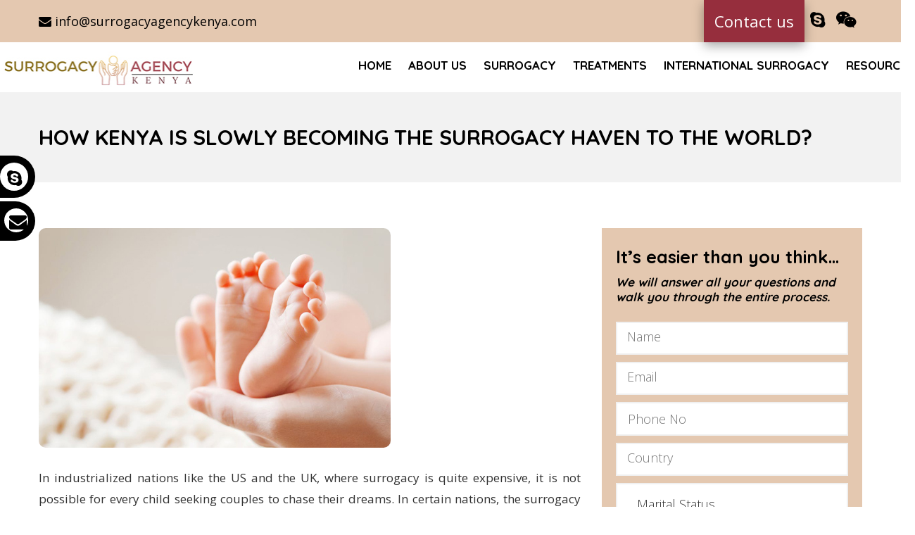

--- FILE ---
content_type: text/html; charset=UTF-8
request_url: https://www.surrogacyagencykenya.com/how-kenya-is-slowly-becoming-the-surrogacy-haven-to-the-world/
body_size: 25925
content:
<!DOCTYPE html>
<!--[if IE 7 ]>    <html lang="en-gb" class="isie ie7 oldie no-js"> <![endif]-->
<!--[if IE 8 ]>    <html lang="en-gb" class="isie ie8 oldie no-js"> <![endif]-->
<!--[if IE 9 ]>    <html lang="en-gb" class="isie ie9 no-js"> <![endif]-->
<!--[if (gt IE 9)|!(IE)]><!--> <html lang="en-US"> <!--<![endif]-->
<head><meta charset="UTF-8"><script>if(navigator.userAgent.match(/MSIE|Internet Explorer/i)||navigator.userAgent.match(/Trident\/7\..*?rv:11/i)){var href=document.location.href;if(!href.match(/[?&]nowprocket/)){if(href.indexOf("?")==-1){if(href.indexOf("#")==-1){document.location.href=href+"?nowprocket=1"}else{document.location.href=href.replace("#","?nowprocket=1#")}}else{if(href.indexOf("#")==-1){document.location.href=href+"&nowprocket=1"}else{document.location.href=href.replace("#","&nowprocket=1#")}}}}</script><script>class RocketLazyLoadScripts{constructor(e){this.triggerEvents=e,this.userEventHandler=this.triggerListener.bind(this),this.touchStartHandler=this._onTouchStart.bind(this),this.touchMoveHandler=this._onTouchMove.bind(this),this.touchEndHandler=this._onTouchEnd.bind(this),this.clickHandler=this._onClick.bind(this),this.interceptedClicks=[],this.delayedScripts={normal:[],async:[],defer:[]},this.allJQueries=[]}_addUserInteractionListener(e){document.hidden?e.triggerListener():(this.triggerEvents.forEach((t=>window.addEventListener(t,e.userEventHandler,{passive:!0}))),window.addEventListener("touchstart",e.touchStartHandler,{passive:!0}),window.addEventListener("mousedown",e.touchStartHandler),document.addEventListener("visibilitychange",e.userEventHandler))}_removeUserInteractionListener(){this.triggerEvents.forEach((e=>window.removeEventListener(e,this.userEventHandler,{passive:!0}))),document.removeEventListener("visibilitychange",this.userEventHandler)}_onTouchStart(e){window.addEventListener("touchend",this.touchEndHandler),window.addEventListener("mouseup",this.touchEndHandler),window.addEventListener("touchmove",this.touchMoveHandler,{passive:!0}),window.addEventListener("mousemove",this.touchMoveHandler),e.target.addEventListener("click",this.clickHandler),this._renameDOMAttribute(e.target,"onclick","rocket-onclick")}_onTouchMove(e){window.removeEventListener("touchend",this.touchEndHandler),window.removeEventListener("mouseup",this.touchEndHandler),window.removeEventListener("touchmove",this.touchMoveHandler,{passive:!0}),window.removeEventListener("mousemove",this.touchMoveHandler),e.target.removeEventListener("click",this.clickHandler),this._renameDOMAttribute(e.target,"rocket-onclick","onclick")}_onTouchEnd(e){window.removeEventListener("touchend",this.touchEndHandler),window.removeEventListener("mouseup",this.touchEndHandler),window.removeEventListener("touchmove",this.touchMoveHandler,{passive:!0}),window.removeEventListener("mousemove",this.touchMoveHandler)}_onClick(e){e.target.removeEventListener("click",this.clickHandler),this._renameDOMAttribute(e.target,"rocket-onclick","onclick"),this.interceptedClicks.push(e),e.preventDefault(),e.stopPropagation(),e.stopImmediatePropagation()}_replayClicks(){window.removeEventListener("touchstart",this.touchStartHandler,{passive:!0}),window.removeEventListener("mousedown",this.touchStartHandler),this.interceptedClicks.forEach((e=>{e.target.dispatchEvent(new MouseEvent("click",{view:e.view,bubbles:!0,cancelable:!0}))}))}_renameDOMAttribute(e,t,n){e.hasAttribute(t)&&(event.target.setAttribute(n,event.target.getAttribute(t)),event.target.removeAttribute(t))}triggerListener(){this._removeUserInteractionListener(this),"loading"===document.readyState?document.addEventListener("DOMContentLoaded",this._loadEverythingNow.bind(this)):this._loadEverythingNow()}async _loadEverythingNow(){this._delayEventListeners(),this._delayJQueryReady(this),this._handleDocumentWrite(),this._registerAllDelayedScripts(),this._preloadAllScripts(),await this._loadScriptsFromList(this.delayedScripts.normal),await this._loadScriptsFromList(this.delayedScripts.defer),await this._loadScriptsFromList(this.delayedScripts.async),await this._triggerDOMContentLoaded(),await this._triggerWindowLoad(),window.dispatchEvent(new Event("rocket-allScriptsLoaded")),this._replayClicks()}_registerAllDelayedScripts(){document.querySelectorAll("script[type=rocketlazyloadscript]").forEach((e=>{e.hasAttribute("src")?e.hasAttribute("async")&&!1!==e.async?this.delayedScripts.async.push(e):e.hasAttribute("defer")&&!1!==e.defer||"module"===e.getAttribute("data-rocket-type")?this.delayedScripts.defer.push(e):this.delayedScripts.normal.push(e):this.delayedScripts.normal.push(e)}))}async _transformScript(e){return await this._requestAnimFrame(),new Promise((t=>{const n=document.createElement("script");[...e.attributes].forEach((e=>{let t=e.nodeName;"type"!==t&&("data-rocket-type"===t&&(t="type"),n.setAttribute(t,e.nodeValue))})),e.hasAttribute("src")?(n.addEventListener("load",t),n.addEventListener("error",t)):(n.text=e.text,t()),e.parentNode.replaceChild(n,e)}))}async _loadScriptsFromList(e){const t=e.shift();return t?(await this._transformScript(t),this._loadScriptsFromList(e)):Promise.resolve()}_preloadAllScripts(){var e=document.createDocumentFragment();[...this.delayedScripts.normal,...this.delayedScripts.defer,...this.delayedScripts.async].forEach((t=>{const n=t.getAttribute("src");if(n){const t=document.createElement("link");t.href=n,t.rel="preload",t.as="script",e.appendChild(t)}})),document.head.appendChild(e)}_delayEventListeners(){let e={};function t(t,n){!function(t){function n(n){return e[t].eventsToRewrite.indexOf(n)>=0?"rocket-"+n:n}e[t]||(e[t]={originalFunctions:{add:t.addEventListener,remove:t.removeEventListener},eventsToRewrite:[]},t.addEventListener=function(){arguments[0]=n(arguments[0]),e[t].originalFunctions.add.apply(t,arguments)},t.removeEventListener=function(){arguments[0]=n(arguments[0]),e[t].originalFunctions.remove.apply(t,arguments)})}(t),e[t].eventsToRewrite.push(n)}function n(e,t){let n=e[t];Object.defineProperty(e,t,{get:()=>n||function(){},set(i){e["rocket"+t]=n=i}})}t(document,"DOMContentLoaded"),t(window,"DOMContentLoaded"),t(window,"load"),t(window,"pageshow"),t(document,"readystatechange"),n(document,"onreadystatechange"),n(window,"onload"),n(window,"onpageshow")}_delayJQueryReady(e){let t=window.jQuery;Object.defineProperty(window,"jQuery",{get:()=>t,set(n){if(n&&n.fn&&!e.allJQueries.includes(n)){n.fn.ready=n.fn.init.prototype.ready=function(t){e.domReadyFired?t.bind(document)(n):document.addEventListener("rocket-DOMContentLoaded",(()=>t.bind(document)(n)))};const t=n.fn.on;n.fn.on=n.fn.init.prototype.on=function(){if(this[0]===window){function e(e){return e.split(" ").map((e=>"load"===e||0===e.indexOf("load.")?"rocket-jquery-load":e)).join(" ")}"string"==typeof arguments[0]||arguments[0]instanceof String?arguments[0]=e(arguments[0]):"object"==typeof arguments[0]&&Object.keys(arguments[0]).forEach((t=>{delete Object.assign(arguments[0],{[e(t)]:arguments[0][t]})[t]}))}return t.apply(this,arguments),this},e.allJQueries.push(n)}t=n}})}async _triggerDOMContentLoaded(){this.domReadyFired=!0,await this._requestAnimFrame(),document.dispatchEvent(new Event("rocket-DOMContentLoaded")),await this._requestAnimFrame(),window.dispatchEvent(new Event("rocket-DOMContentLoaded")),await this._requestAnimFrame(),document.dispatchEvent(new Event("rocket-readystatechange")),await this._requestAnimFrame(),document.rocketonreadystatechange&&document.rocketonreadystatechange()}async _triggerWindowLoad(){await this._requestAnimFrame(),window.dispatchEvent(new Event("rocket-load")),await this._requestAnimFrame(),window.rocketonload&&window.rocketonload(),await this._requestAnimFrame(),this.allJQueries.forEach((e=>e(window).trigger("rocket-jquery-load"))),window.dispatchEvent(new Event("rocket-pageshow")),await this._requestAnimFrame(),window.rocketonpageshow&&window.rocketonpageshow()}_handleDocumentWrite(){const e=new Map;document.write=document.writeln=function(t){const n=document.currentScript,i=document.createRange(),r=n.parentElement;let o=e.get(n);void 0===o&&(o=n.nextSibling,e.set(n,o));const s=document.createDocumentFragment();i.setStart(s,0),s.appendChild(i.createContextualFragment(t)),r.insertBefore(s,o)}}async _requestAnimFrame(){return document.hidden?new Promise((e=>setTimeout(e))):new Promise((e=>requestAnimationFrame(e)))}static run(){const e=new RocketLazyLoadScripts(["keydown","mousedown","mousemove","touchmove","touchstart","touchend","wheel"]);e._addUserInteractionListener(e)}}RocketLazyLoadScripts.run();</script>
	
    <meta name='viewport' content='width=device-width, initial-scale=1'>	<meta http-equiv="X-UA-Compatible" content="IE=edge">
	<link href='https://surrogacyagencykenya.com/wp-content/uploads/2018/09/surrogacyagencykenya-logo.jpg' rel='shortcut icon' type='image/x-icon'>
<link href='https://surrogacyagencykenya.com/wp-content/uploads/2018/09/surrogacyagencykenya-logo.jpg' rel='apple-touch-icon-precomposed'>
<link href='https://surrogacyagencykenya.com/wp-content/uploads/2018/09/surrogacyagencykenya-logo.jpg' sizes='114x114' rel='apple-touch-icon-precomposed'>
<link href='https://surrogacyagencykenya.com/wp-content/uploads/2018/09/surrogacyagencykenya-logo.jpg' sizes='72x72' rel='apple-touch-icon-precomposed'>
<link href='https://surrogacyagencykenya.com/wp-content/uploads/2018/09/surrogacyagencykenya-logo.jpg' sizes='144x144' rel='apple-touch-icon-precomposed'>
<meta name='robots' content='index, follow, max-image-preview:large, max-snippet:-1, max-video-preview:-1' />

	<!-- This site is optimized with the Yoast SEO plugin v25.6 - https://yoast.com/wordpress/plugins/seo/ -->
	<title>How Kenya is Slowly Becoming the Surrogacy haven to the World?</title><link rel="preload" as="style" href="https://fonts.googleapis.com/css?family=Dosis%3Ainherit%2C400%7COpen%20Sans%3A300%2C300italic%2C400%2C400italic%2C500%2C600%2C700%2C800%7CQuicksand%3A300%2C300italic%2C400%2C400italic%2C500%2C600%2C700%2C800%7CRaleway%3A300%2C300italic%2C400%2C400italic%2C500%2C600%2C700%2C800&#038;subset=latin%2Clatin-ext&#038;display=swap" /><link rel="stylesheet" href="https://fonts.googleapis.com/css?family=Dosis%3Ainherit%2C400%7COpen%20Sans%3A300%2C300italic%2C400%2C400italic%2C500%2C600%2C700%2C800%7CQuicksand%3A300%2C300italic%2C400%2C400italic%2C500%2C600%2C700%2C800%7CRaleway%3A300%2C300italic%2C400%2C400italic%2C500%2C600%2C700%2C800&#038;subset=latin%2Clatin-ext&#038;display=swap" media="print" onload="this.media='all'" /><noscript><link rel="stylesheet" href="https://fonts.googleapis.com/css?family=Dosis%3Ainherit%2C400%7COpen%20Sans%3A300%2C300italic%2C400%2C400italic%2C500%2C600%2C700%2C800%7CQuicksand%3A300%2C300italic%2C400%2C400italic%2C500%2C600%2C700%2C800%7CRaleway%3A300%2C300italic%2C400%2C400italic%2C500%2C600%2C700%2C800&#038;subset=latin%2Clatin-ext&#038;display=swap" /></noscript><link rel="stylesheet" href="https://www.surrogacyagencykenya.com/wp-content/cache/min/1/feb139b71820924ac6540b317a2b312f.css" media="all" data-minify="1" />
	<meta name="description" content="In industrialized nations like the US and the UK, where surrogacy is quite expensive, it is not possible for every child seeking couples to chase their dreams." />
	<link rel="canonical" href="https://www.surrogacyagencykenya.com/how-kenya-is-slowly-becoming-the-surrogacy-haven-to-the-world/" />
	<meta property="og:locale" content="en_US" />
	<meta property="og:type" content="article" />
	<meta property="og:title" content="How Kenya is Slowly Becoming the Surrogacy haven to the World?" />
	<meta property="og:description" content="In industrialized nations like the US and the UK, where surrogacy is quite expensive, it is not possible for every child seeking couples to chase their dreams." />
	<meta property="og:url" content="https://www.surrogacyagencykenya.com/how-kenya-is-slowly-becoming-the-surrogacy-haven-to-the-world/" />
	<meta property="og:site_name" content="Surrogacy Agency Kenya" />
	<meta property="article:published_time" content="2022-07-05T12:40:05+00:00" />
	<meta property="article:modified_time" content="2022-07-20T12:49:56+00:00" />
	<meta property="og:image" content="https://www.surrogacyagencykenya.com/wp-content/uploads/2022/07/Best-Surrogacy-Agency-in-Kenya.jpg" />
	<meta property="og:image:width" content="500" />
	<meta property="og:image:height" content="312" />
	<meta property="og:image:type" content="image/jpeg" />
	<meta name="author" content="admin" />
	<meta name="twitter:card" content="summary_large_image" />
	<meta name="twitter:label1" content="Written by" />
	<meta name="twitter:data1" content="admin" />
	<meta name="twitter:label2" content="Est. reading time" />
	<meta name="twitter:data2" content="3 minutes" />
	<!-- / Yoast SEO plugin. -->


<link rel='dns-prefetch' href='//translate.google.com' />
<link rel='dns-prefetch' href='//cdnjs.cloudflare.com' />
<link rel='dns-prefetch' href='//explorercanvas.googlecode.com' />
<link rel='dns-prefetch' href='//code.jquery.com' />
<link rel='dns-prefetch' href='//fonts.googleapis.com' />
<link href='https://fonts.gstatic.com' crossorigin rel='preconnect' />
<link rel="alternate" type="application/rss+xml" title="Surrogacy Agency Kenya &raquo; Feed" href="https://www.surrogacyagencykenya.com/feed/" />
<link rel="alternate" type="application/rss+xml" title="Surrogacy Agency Kenya &raquo; Comments Feed" href="https://www.surrogacyagencykenya.com/comments/feed/" />
<link rel="alternate" type="application/rss+xml" title="Surrogacy Agency Kenya &raquo; How Kenya is Slowly Becoming the Surrogacy haven to the World? Comments Feed" href="https://www.surrogacyagencykenya.com/how-kenya-is-slowly-becoming-the-surrogacy-haven-to-the-world/feed/" />
<script type="rocketlazyloadscript" data-rocket-type="text/javascript">
/* <![CDATA[ */
window._wpemojiSettings = {"baseUrl":"https:\/\/s.w.org\/images\/core\/emoji\/15.0.3\/72x72\/","ext":".png","svgUrl":"https:\/\/s.w.org\/images\/core\/emoji\/15.0.3\/svg\/","svgExt":".svg","source":{"concatemoji":"https:\/\/www.surrogacyagencykenya.com\/wp-includes\/js\/wp-emoji-release.min.js?ver=6.6.4"}};
/*! This file is auto-generated */
!function(i,n){var o,s,e;function c(e){try{var t={supportTests:e,timestamp:(new Date).valueOf()};sessionStorage.setItem(o,JSON.stringify(t))}catch(e){}}function p(e,t,n){e.clearRect(0,0,e.canvas.width,e.canvas.height),e.fillText(t,0,0);var t=new Uint32Array(e.getImageData(0,0,e.canvas.width,e.canvas.height).data),r=(e.clearRect(0,0,e.canvas.width,e.canvas.height),e.fillText(n,0,0),new Uint32Array(e.getImageData(0,0,e.canvas.width,e.canvas.height).data));return t.every(function(e,t){return e===r[t]})}function u(e,t,n){switch(t){case"flag":return n(e,"\ud83c\udff3\ufe0f\u200d\u26a7\ufe0f","\ud83c\udff3\ufe0f\u200b\u26a7\ufe0f")?!1:!n(e,"\ud83c\uddfa\ud83c\uddf3","\ud83c\uddfa\u200b\ud83c\uddf3")&&!n(e,"\ud83c\udff4\udb40\udc67\udb40\udc62\udb40\udc65\udb40\udc6e\udb40\udc67\udb40\udc7f","\ud83c\udff4\u200b\udb40\udc67\u200b\udb40\udc62\u200b\udb40\udc65\u200b\udb40\udc6e\u200b\udb40\udc67\u200b\udb40\udc7f");case"emoji":return!n(e,"\ud83d\udc26\u200d\u2b1b","\ud83d\udc26\u200b\u2b1b")}return!1}function f(e,t,n){var r="undefined"!=typeof WorkerGlobalScope&&self instanceof WorkerGlobalScope?new OffscreenCanvas(300,150):i.createElement("canvas"),a=r.getContext("2d",{willReadFrequently:!0}),o=(a.textBaseline="top",a.font="600 32px Arial",{});return e.forEach(function(e){o[e]=t(a,e,n)}),o}function t(e){var t=i.createElement("script");t.src=e,t.defer=!0,i.head.appendChild(t)}"undefined"!=typeof Promise&&(o="wpEmojiSettingsSupports",s=["flag","emoji"],n.supports={everything:!0,everythingExceptFlag:!0},e=new Promise(function(e){i.addEventListener("DOMContentLoaded",e,{once:!0})}),new Promise(function(t){var n=function(){try{var e=JSON.parse(sessionStorage.getItem(o));if("object"==typeof e&&"number"==typeof e.timestamp&&(new Date).valueOf()<e.timestamp+604800&&"object"==typeof e.supportTests)return e.supportTests}catch(e){}return null}();if(!n){if("undefined"!=typeof Worker&&"undefined"!=typeof OffscreenCanvas&&"undefined"!=typeof URL&&URL.createObjectURL&&"undefined"!=typeof Blob)try{var e="postMessage("+f.toString()+"("+[JSON.stringify(s),u.toString(),p.toString()].join(",")+"));",r=new Blob([e],{type:"text/javascript"}),a=new Worker(URL.createObjectURL(r),{name:"wpTestEmojiSupports"});return void(a.onmessage=function(e){c(n=e.data),a.terminate(),t(n)})}catch(e){}c(n=f(s,u,p))}t(n)}).then(function(e){for(var t in e)n.supports[t]=e[t],n.supports.everything=n.supports.everything&&n.supports[t],"flag"!==t&&(n.supports.everythingExceptFlag=n.supports.everythingExceptFlag&&n.supports[t]);n.supports.everythingExceptFlag=n.supports.everythingExceptFlag&&!n.supports.flag,n.DOMReady=!1,n.readyCallback=function(){n.DOMReady=!0}}).then(function(){return e}).then(function(){var e;n.supports.everything||(n.readyCallback(),(e=n.source||{}).concatemoji?t(e.concatemoji):e.wpemoji&&e.twemoji&&(t(e.twemoji),t(e.wpemoji)))}))}((window,document),window._wpemojiSettings);
/* ]]> */
</script>
<style id='wp-emoji-styles-inline-css' type='text/css'>

	img.wp-smiley, img.emoji {
		display: inline !important;
		border: none !important;
		box-shadow: none !important;
		height: 1em !important;
		width: 1em !important;
		margin: 0 0.07em !important;
		vertical-align: -0.1em !important;
		background: none !important;
		padding: 0 !important;
	}
</style>

<style id='classic-theme-styles-inline-css' type='text/css'>
/*! This file is auto-generated */
.wp-block-button__link{color:#fff;background-color:#32373c;border-radius:9999px;box-shadow:none;text-decoration:none;padding:calc(.667em + 2px) calc(1.333em + 2px);font-size:1.125em}.wp-block-file__button{background:#32373c;color:#fff;text-decoration:none}
</style>
<style id='global-styles-inline-css' type='text/css'>
:root{--wp--preset--aspect-ratio--square: 1;--wp--preset--aspect-ratio--4-3: 4/3;--wp--preset--aspect-ratio--3-4: 3/4;--wp--preset--aspect-ratio--3-2: 3/2;--wp--preset--aspect-ratio--2-3: 2/3;--wp--preset--aspect-ratio--16-9: 16/9;--wp--preset--aspect-ratio--9-16: 9/16;--wp--preset--color--black: #000000;--wp--preset--color--cyan-bluish-gray: #abb8c3;--wp--preset--color--white: #ffffff;--wp--preset--color--pale-pink: #f78da7;--wp--preset--color--vivid-red: #cf2e2e;--wp--preset--color--luminous-vivid-orange: #ff6900;--wp--preset--color--luminous-vivid-amber: #fcb900;--wp--preset--color--light-green-cyan: #7bdcb5;--wp--preset--color--vivid-green-cyan: #00d084;--wp--preset--color--pale-cyan-blue: #8ed1fc;--wp--preset--color--vivid-cyan-blue: #0693e3;--wp--preset--color--vivid-purple: #9b51e0;--wp--preset--gradient--vivid-cyan-blue-to-vivid-purple: linear-gradient(135deg,rgba(6,147,227,1) 0%,rgb(155,81,224) 100%);--wp--preset--gradient--light-green-cyan-to-vivid-green-cyan: linear-gradient(135deg,rgb(122,220,180) 0%,rgb(0,208,130) 100%);--wp--preset--gradient--luminous-vivid-amber-to-luminous-vivid-orange: linear-gradient(135deg,rgba(252,185,0,1) 0%,rgba(255,105,0,1) 100%);--wp--preset--gradient--luminous-vivid-orange-to-vivid-red: linear-gradient(135deg,rgba(255,105,0,1) 0%,rgb(207,46,46) 100%);--wp--preset--gradient--very-light-gray-to-cyan-bluish-gray: linear-gradient(135deg,rgb(238,238,238) 0%,rgb(169,184,195) 100%);--wp--preset--gradient--cool-to-warm-spectrum: linear-gradient(135deg,rgb(74,234,220) 0%,rgb(151,120,209) 20%,rgb(207,42,186) 40%,rgb(238,44,130) 60%,rgb(251,105,98) 80%,rgb(254,248,76) 100%);--wp--preset--gradient--blush-light-purple: linear-gradient(135deg,rgb(255,206,236) 0%,rgb(152,150,240) 100%);--wp--preset--gradient--blush-bordeaux: linear-gradient(135deg,rgb(254,205,165) 0%,rgb(254,45,45) 50%,rgb(107,0,62) 100%);--wp--preset--gradient--luminous-dusk: linear-gradient(135deg,rgb(255,203,112) 0%,rgb(199,81,192) 50%,rgb(65,88,208) 100%);--wp--preset--gradient--pale-ocean: linear-gradient(135deg,rgb(255,245,203) 0%,rgb(182,227,212) 50%,rgb(51,167,181) 100%);--wp--preset--gradient--electric-grass: linear-gradient(135deg,rgb(202,248,128) 0%,rgb(113,206,126) 100%);--wp--preset--gradient--midnight: linear-gradient(135deg,rgb(2,3,129) 0%,rgb(40,116,252) 100%);--wp--preset--font-size--small: 13px;--wp--preset--font-size--medium: 20px;--wp--preset--font-size--large: 36px;--wp--preset--font-size--x-large: 42px;--wp--preset--spacing--20: 0.44rem;--wp--preset--spacing--30: 0.67rem;--wp--preset--spacing--40: 1rem;--wp--preset--spacing--50: 1.5rem;--wp--preset--spacing--60: 2.25rem;--wp--preset--spacing--70: 3.38rem;--wp--preset--spacing--80: 5.06rem;--wp--preset--shadow--natural: 6px 6px 9px rgba(0, 0, 0, 0.2);--wp--preset--shadow--deep: 12px 12px 50px rgba(0, 0, 0, 0.4);--wp--preset--shadow--sharp: 6px 6px 0px rgba(0, 0, 0, 0.2);--wp--preset--shadow--outlined: 6px 6px 0px -3px rgba(255, 255, 255, 1), 6px 6px rgba(0, 0, 0, 1);--wp--preset--shadow--crisp: 6px 6px 0px rgba(0, 0, 0, 1);}:where(.is-layout-flex){gap: 0.5em;}:where(.is-layout-grid){gap: 0.5em;}body .is-layout-flex{display: flex;}.is-layout-flex{flex-wrap: wrap;align-items: center;}.is-layout-flex > :is(*, div){margin: 0;}body .is-layout-grid{display: grid;}.is-layout-grid > :is(*, div){margin: 0;}:where(.wp-block-columns.is-layout-flex){gap: 2em;}:where(.wp-block-columns.is-layout-grid){gap: 2em;}:where(.wp-block-post-template.is-layout-flex){gap: 1.25em;}:where(.wp-block-post-template.is-layout-grid){gap: 1.25em;}.has-black-color{color: var(--wp--preset--color--black) !important;}.has-cyan-bluish-gray-color{color: var(--wp--preset--color--cyan-bluish-gray) !important;}.has-white-color{color: var(--wp--preset--color--white) !important;}.has-pale-pink-color{color: var(--wp--preset--color--pale-pink) !important;}.has-vivid-red-color{color: var(--wp--preset--color--vivid-red) !important;}.has-luminous-vivid-orange-color{color: var(--wp--preset--color--luminous-vivid-orange) !important;}.has-luminous-vivid-amber-color{color: var(--wp--preset--color--luminous-vivid-amber) !important;}.has-light-green-cyan-color{color: var(--wp--preset--color--light-green-cyan) !important;}.has-vivid-green-cyan-color{color: var(--wp--preset--color--vivid-green-cyan) !important;}.has-pale-cyan-blue-color{color: var(--wp--preset--color--pale-cyan-blue) !important;}.has-vivid-cyan-blue-color{color: var(--wp--preset--color--vivid-cyan-blue) !important;}.has-vivid-purple-color{color: var(--wp--preset--color--vivid-purple) !important;}.has-black-background-color{background-color: var(--wp--preset--color--black) !important;}.has-cyan-bluish-gray-background-color{background-color: var(--wp--preset--color--cyan-bluish-gray) !important;}.has-white-background-color{background-color: var(--wp--preset--color--white) !important;}.has-pale-pink-background-color{background-color: var(--wp--preset--color--pale-pink) !important;}.has-vivid-red-background-color{background-color: var(--wp--preset--color--vivid-red) !important;}.has-luminous-vivid-orange-background-color{background-color: var(--wp--preset--color--luminous-vivid-orange) !important;}.has-luminous-vivid-amber-background-color{background-color: var(--wp--preset--color--luminous-vivid-amber) !important;}.has-light-green-cyan-background-color{background-color: var(--wp--preset--color--light-green-cyan) !important;}.has-vivid-green-cyan-background-color{background-color: var(--wp--preset--color--vivid-green-cyan) !important;}.has-pale-cyan-blue-background-color{background-color: var(--wp--preset--color--pale-cyan-blue) !important;}.has-vivid-cyan-blue-background-color{background-color: var(--wp--preset--color--vivid-cyan-blue) !important;}.has-vivid-purple-background-color{background-color: var(--wp--preset--color--vivid-purple) !important;}.has-black-border-color{border-color: var(--wp--preset--color--black) !important;}.has-cyan-bluish-gray-border-color{border-color: var(--wp--preset--color--cyan-bluish-gray) !important;}.has-white-border-color{border-color: var(--wp--preset--color--white) !important;}.has-pale-pink-border-color{border-color: var(--wp--preset--color--pale-pink) !important;}.has-vivid-red-border-color{border-color: var(--wp--preset--color--vivid-red) !important;}.has-luminous-vivid-orange-border-color{border-color: var(--wp--preset--color--luminous-vivid-orange) !important;}.has-luminous-vivid-amber-border-color{border-color: var(--wp--preset--color--luminous-vivid-amber) !important;}.has-light-green-cyan-border-color{border-color: var(--wp--preset--color--light-green-cyan) !important;}.has-vivid-green-cyan-border-color{border-color: var(--wp--preset--color--vivid-green-cyan) !important;}.has-pale-cyan-blue-border-color{border-color: var(--wp--preset--color--pale-cyan-blue) !important;}.has-vivid-cyan-blue-border-color{border-color: var(--wp--preset--color--vivid-cyan-blue) !important;}.has-vivid-purple-border-color{border-color: var(--wp--preset--color--vivid-purple) !important;}.has-vivid-cyan-blue-to-vivid-purple-gradient-background{background: var(--wp--preset--gradient--vivid-cyan-blue-to-vivid-purple) !important;}.has-light-green-cyan-to-vivid-green-cyan-gradient-background{background: var(--wp--preset--gradient--light-green-cyan-to-vivid-green-cyan) !important;}.has-luminous-vivid-amber-to-luminous-vivid-orange-gradient-background{background: var(--wp--preset--gradient--luminous-vivid-amber-to-luminous-vivid-orange) !important;}.has-luminous-vivid-orange-to-vivid-red-gradient-background{background: var(--wp--preset--gradient--luminous-vivid-orange-to-vivid-red) !important;}.has-very-light-gray-to-cyan-bluish-gray-gradient-background{background: var(--wp--preset--gradient--very-light-gray-to-cyan-bluish-gray) !important;}.has-cool-to-warm-spectrum-gradient-background{background: var(--wp--preset--gradient--cool-to-warm-spectrum) !important;}.has-blush-light-purple-gradient-background{background: var(--wp--preset--gradient--blush-light-purple) !important;}.has-blush-bordeaux-gradient-background{background: var(--wp--preset--gradient--blush-bordeaux) !important;}.has-luminous-dusk-gradient-background{background: var(--wp--preset--gradient--luminous-dusk) !important;}.has-pale-ocean-gradient-background{background: var(--wp--preset--gradient--pale-ocean) !important;}.has-electric-grass-gradient-background{background: var(--wp--preset--gradient--electric-grass) !important;}.has-midnight-gradient-background{background: var(--wp--preset--gradient--midnight) !important;}.has-small-font-size{font-size: var(--wp--preset--font-size--small) !important;}.has-medium-font-size{font-size: var(--wp--preset--font-size--medium) !important;}.has-large-font-size{font-size: var(--wp--preset--font-size--large) !important;}.has-x-large-font-size{font-size: var(--wp--preset--font-size--x-large) !important;}
:where(.wp-block-post-template.is-layout-flex){gap: 1.25em;}:where(.wp-block-post-template.is-layout-grid){gap: 1.25em;}
:where(.wp-block-columns.is-layout-flex){gap: 2em;}:where(.wp-block-columns.is-layout-grid){gap: 2em;}
:root :where(.wp-block-pullquote){font-size: 1.5em;line-height: 1.6;}
</style>

<style id='contact-form-7-inline-css' type='text/css'>
.wpcf7 .wpcf7-recaptcha iframe {margin-bottom: 0;}.wpcf7 .wpcf7-recaptcha[data-align="center"] > div {margin: 0 auto;}.wpcf7 .wpcf7-recaptcha[data-align="right"] > div {margin: 0 0 0 auto;}
</style>












<!--[if IE]>
<link rel='stylesheet' id='html5shiv-css' href='https://cdnjs.cloudflare.com/ajax/libs/html5shiv/3.7.2/html5shiv.min.js?ver=3.7.2' type='text/css' media='1' />
<![endif]-->
<!--[if IE]>
<link rel='stylesheet' id='excanvas-css' href='http://explorercanvas.googlecode.com/svn/trunk/excanvas.js?ver=2.0' type='text/css' media='1' />
<![endif]-->



















<script type="rocketlazyloadscript" data-rocket-type="text/javascript" src="https://www.surrogacyagencykenya.com/wp-includes/js/jquery/jquery.min.js?ver=3.7.1" id="jquery-core-js" defer></script>
<script type="rocketlazyloadscript" data-rocket-type="text/javascript" src="https://www.surrogacyagencykenya.com/wp-includes/js/jquery/jquery-migrate.min.js?ver=3.4.1" id="jquery-migrate-js" defer></script>
<script type="rocketlazyloadscript" data-minify="1" data-rocket-type="text/javascript" src="https://www.surrogacyagencykenya.com/wp-content/cache/min/1/wp-content/themes/pregnancy/functions/js/modernizr.custom.js?ver=1749723718" id="modernizr-custom-js" defer></script>
<script type="rocketlazyloadscript" data-minify="1" data-rocket-type="text/javascript" src="https://www.surrogacyagencykenya.com/wp-content/cache/min/1/wp-content/plugins/mobile-menu/includes/js/mobmenu.js?ver=1749723718" id="mobmenujs-js" defer></script>
<script type="rocketlazyloadscript"></script><link rel="https://api.w.org/" href="https://www.surrogacyagencykenya.com/wp-json/" /><link rel="alternate" title="JSON" type="application/json" href="https://www.surrogacyagencykenya.com/wp-json/wp/v2/posts/10420" /><link rel="EditURI" type="application/rsd+xml" title="RSD" href="https://www.surrogacyagencykenya.com/xmlrpc.php?rsd" />
<meta name="generator" content="WordPress 6.6.4" />
<link rel='shortlink' href='https://www.surrogacyagencykenya.com/?p=10420' />
<link rel="alternate" title="oEmbed (JSON)" type="application/json+oembed" href="https://www.surrogacyagencykenya.com/wp-json/oembed/1.0/embed?url=https%3A%2F%2Fwww.surrogacyagencykenya.com%2Fhow-kenya-is-slowly-becoming-the-surrogacy-haven-to-the-world%2F" />
<link rel="alternate" title="oEmbed (XML)" type="text/xml+oembed" href="https://www.surrogacyagencykenya.com/wp-json/oembed/1.0/embed?url=https%3A%2F%2Fwww.surrogacyagencykenya.com%2Fhow-kenya-is-slowly-becoming-the-surrogacy-haven-to-the-world%2F&#038;format=xml" />
<style>.goog-logo-link, .goog-logo-link:link, .goog-logo-link:visited, .goog-logo-link:hover, .goog-logo-link:active {
    font-size: 12px;
    font-weight: bold;
    color: #444;
    text-decoration: none;
    display: none;
}
.goog-te-gadget {
    font-size: 0px !important;
}
#google_language_translator select.goog-te-combo {
    color: #fff!important;
   
}#google_language_translator{width:auto!important;}div.skiptranslate.goog-te-gadget{display:inline!important;}.goog-tooltip{display: none!important;}.goog-tooltip:hover{display: none!important;}.goog-text-highlight{background-color:transparent!important;border:none!important;box-shadow:none!important;}#google_language_translator select.goog-te-combo{color:#32373c;}#flags{display:none;}#google_language_translator{color:transparent;}body{top:0px!important;}#goog-gt-{display:none!important;}font font{background-color:transparent!important;box-shadow:none!important;position:initial!important;}#glt-translate-trigger{left:20px;right:auto;}#glt-translate-trigger > span{color:#ffffff;}#glt-translate-trigger{background:#f89406;}.goog-te-gadget .goog-te-combo{width:100%;}#google_language_translator .goog-te-gadget .goog-te-combo{background:#c28924;border:0!important;}</style><!-- pregnancy dynamic style -->
<style id="pregnancy-dynamic-style-css">
body { font-size:18px; line-height:30px; }h1, h2, h3, h4, h5, h6 { letter-spacing:0.5px; }h1{ font-size:40px; }h2{ font-size:30px; }h3{ font-size:28px; }h4{ font-size:24px; }h5{ font-size:22px; }h6{ font-size:18px; }body, .layout-boxed .inner-wrapper { background-color:#FFF;}#footer .widgettitle{ color:; }.footer-widgets a, #footer a{ color:#959595; }#footer{ color:#959595; }.footer-widgets{ background-color:; }.footer-copyright{ background-color:; }#main-menu > ul.menu > li.current_page_item > a, #main-menu > ul.menu > li.current_page_ancestor > a, #main-menu > ul.menu > li.current-menu-item > a, #main-menu > ul.menu > li.current-menu-ancestor > a, .left-header #main-menu > ul.menu > li.current_page_item > a, .left-header #main-menu > ul.menu > li.current_page_ancestor > a, .left-header #main-menu > ul.menu > li.current-menu-item > a, .left-header #main-menu > ul.menu > li.current-menu-ancestor > a { color:; }#footer .dt-sc-dark-bg a:hover,#footer a:hover{ color:; }#main-menu ul.menu > li > a { color:#000000; }.menu-active-highlight #main-menu > ul.menu > li.current_page_item > a, .menu-active-highlight #main-menu > ul.menu > li.current_page_ancestor > a, .menu-active-highlight #main-menu > ul.menu > li.current-menu-item > a, .menu-active-highlight #main-menu > ul.menu > li.current-menu-ancestor > a { color:#ffffff; }#main-menu .megamenu-child-container > ul.sub-menu > li > a, #main-menu .megamenu-child-container > ul.sub-menu > li > .nolink-menu { color:; }#main-menu .megamenu-child-container > ul.sub-menu > li > a:hover { color:; }#main-menu .megamenu-child-container > ul.sub-menu > li.current_page_item > a, #main-menu .megamenu-child-container > ul.sub-menu > li.current_page_ancestor > a, #main-menu .megamenu-child-container > ul.sub-menu > li.current-menu-item > a, #main-menu .megamenu-child-container > ul.sub-menu > li.current-menu-ancestor > a { color:; }#main-menu .megamenu-child-container ul.sub-menu > li > ul > li > a, #main-menu ul li.menu-item-simple-parent ul > li > a { color:; }h1, .dt-sc-counter.type1 .dt-sc-counter-number, .dt-sc-portfolio-sorting a, .dt-sc-testimonial .dt-sc-testimonial-author cite, .dt-sc-pr-tb-col.minimal .dt-sc-price p, .dt-sc-pr-tb-col.minimal .dt-sc-price h6 span, .dt-sc-testimonial.special-testimonial-carousel blockquote, .dt-sc-pr-tb-col .dt-sc-tb-title, .dt-sc-pr-tb-col .dt-sc-tb-content, .dt-sc-pr-tb-col .dt-sc-tb-content li, .dt-sc-bar-text, .dt-sc-counter.type3 .dt-sc-counter-number, .dt-sc-newsletter-section.type2 .dt-sc-subscribe-frm input[type="submit"], .dt-sc-timeline .dt-sc-timeline-content h2 span, .dt-sc-model-sorting a, .dt-sc-icon-box.type9 .icon-content h4, .dt-sc-icon-box.type9 .icon-content h4 span, .dt-sc-menu-sorting a, .dt-sc-menu .image-overlay .price, .dt-sc-menu .menu-categories a, .dt-sc-pr-tb-col .dt-sc-price h6, ul.products li .onsale { font-family:Quicksand, sans-serif; }h2 { font-family:Quicksand, sans-serif; }h3, .dt-sc-testimonial.type1 blockquote, .blog-entry.entry-date-left .entry-date, .dt-sc-ribbon-title, .dt-sc-testimonial.type1 .dt-sc-testimonial-author cite { font-family:Quicksand, sans-serif; }h4, .blog-entry .entry-meta, .dt-sc-button { font-family:Quicksand, sans-serif; }h5 { font-family:Quicksand, sans-serif; }h6 { font-family:Quicksand, sans-serif; }h1 { font-size:30px; font-weight:700; letter-spacing:0px; }h2 { font-size:28px; font-weight:700; letter-spacing:0px; }h3 { font-size:25px; font-weight:700; letter-spacing:0px; }h4 { font-size:20px; font-weight:700; letter-spacing:0px; }h5 { font-size:18px; font-weight:700; letter-spacing:0px; }h6 { font-size:16px; font-weight:700; letter-spacing:0px; }body { font-size:18px; line-height:30px; }body, .blog-entry.blog-medium-style .entry-meta, .dt-sc-event-image-caption .dt-sc-image-content h3, .dt-sc-events-list .dt-sc-event-title h5, .dt-sc-team.type2 .dt-sc-team-details h4, .dt-sc-team.type2 .dt-sc-team-details h5, .dt-sc-contact-info.type5 h6, .dt-sc-sponsors .dt-sc-one-third h3, .dt-sc-testimonial.type5 .dt-sc-testimonial-author cite, .dt-sc-counter.type3 h4, .dt-sc-contact-info.type2 h6, .woocommerce ul.products li.product .onsale, #footer .mailchimp-form input[type="email"], .dt-sc-icon-box.type5 .icon-content h5, .main-header #searchform input[type="text"], .dt-sc-testimonial.type1 .dt-sc-testimonial-author cite small, .dt-sc-pr-tb-col.type2 .dt-sc-tb-content li, .dt-sc-team.rounded .dt-sc-team-details h5, .megamenu-child-container > ul.sub-menu > li > a .menu-item-description, .menu-item-description { font-family:Open Sans, sans-serif; }#main-menu ul.menu > li > a { font-size:16px; font-weight:normal; letter-spacing:0.75px; }#main-menu ul.menu > li > a, .dt-sc-pr-tb-col .dt-sc-tb-title h5, .dt-sc-timeline .dt-sc-timeline-content h2, .dt-sc-icon-box.type3 .icon-content h4, .dt-sc-popular-procedures .details h3, .dt-sc-popular-procedures .details .duration, .dt-sc-popular-procedures .details .price, .dt-sc-counter.type2 .dt-sc-counter-number, .dt-sc-counter.type2 h4, .dt-sc-testimonial.type4 .dt-sc-testimonial-author cite { font-family:Quicksand, sans-serif; }
</style>
<meta name="generator" content="Powered by WPBakery Page Builder - drag and drop page builder for WordPress."/>
		<style type="text/css" id="wp-custom-css">
			#main-menu ul.menu>li{padding:17px 0 0!important;}
.txtwhite{color:#fff;}
.txtwhite a{color:#d78148;}
#menu-container .container{width:1300px;}
#logo img{max-width:100%;}
@media only screen and (max-width: 600px) {
  #main-menu ul.menu>li{padding:0px 0 0!important;}
}
/*.blog-entry .entry-format{display:none!important;}*/
.blog-entry.entry-date-left.dt-sc-blog-content .entry-date{display:none;}		</style>
		<noscript><style> .wpb_animate_when_almost_visible { opacity: 1; }</style></noscript>		
	<meta name="google-site-verification" content="Qd3nsR0zJX4dBVvPttiOREQ7gxAAeG9LwFd6kx_ARD8" />
	<script type="rocketlazyloadscript" data-minify="1" src="https://www.surrogacyagencykenya.com/wp-content/cache/min/1/jquery-1.9.0.js?ver=1749723719" defer></script>
<script type="rocketlazyloadscript" data-minify="1" src="https://www.surrogacyagencykenya.com/wp-content/cache/min/1/jquery-migrate-1.2.1.js?ver=1749723719" defer></script>
	
	<!-- Google tag (gtag.js) -->
<script type="rocketlazyloadscript" async src="https://www.googletagmanager.com/gtag/js?id=G-TWTRWSSN4N"></script>
<script type="rocketlazyloadscript">
  window.dataLayer = window.dataLayer || [];
  function gtag(){dataLayer.push(arguments);}
  gtag('js', new Date());

  gtag('config', 'G-TWTRWSSN4N');
</script>
	
</head>

<body class="post-template-default single single-post postid-10420 single-format-standard layout-wide fullwidth-header semi-transparent-header standard-header woo-type1 mob-menu-slideout-over wpb-js-composer js-comp-ver-7.9 vc_responsive">
<div style="transform: rotate(270deg);position: fixed;bottom: 100px;left:-44px; z-index:999;">
<div id="google_language_translator" class="default-language-en"></div></div>

<!-- **Wrapper** -->
<div class="wrapper">
	<div class="inner-wrapper">

		<!-- **Header Wrapper** -->
        		<div id="header-wrapper" class="">
            <!-- **Header** -->
            <header id="header">				
				<div class="top-bar">
                	<div class="container">
						
						<div class="column dt-sc-one-half first" style="margin-bottom:0px;">
							<a href="mailto:info@surrogacyagencykenya.com"><i class="fa fa-envelope"></i> info@surrogacyagencykenya.com</a>	
						</div>
						<div class="column dt-sc-one-half top-social" style="margin-bottom:0px;">
							
							<ul class="top-social" style="margin-bottom:0px;" >
<li ><a  href="skype:monagaurav1?call" target="_blank" class="fa fa-skype" title="skype"></a></li>
<li ><a  href="weixin://dl/chat?{Surrogacy}" target="_blank" class="fa fa-weixin" title="WeChat"></a></li>
</ul>
<a class="deskcontbtn" href="https://www.surrogacyagencykenya.com/contact-us/">Contact us</a>
 <style>
 button.icon img {
    vertical-align: top;
    width: 34px !important;
    height: 34px !important;
    margin-top: 4px;
}
.vc_btn3.vc_btn3-color-warning,.vc_btn3.vc_btn3-color-warning.vc_btn3-style-flat {background-color: #c28924;}
.dt-sc-counter.dt-sc-rounded-box{background-color: #c28924;}
 </style> 
						</div>
					
					</div>
                 </div>
				
            	<!-- **Main Header Wrapper** -->
            	<div id="main-header-wrapper" class="main-header-wrapper">
					
                  <div id="menu-container">  
            		<div class="container">

            			<!-- **Main Header** -->
            			<div class="main-header"><div id="logo">			<a href="https://www.surrogacyagencykenya.com/" title="Surrogacy Agency Kenya">
				<img class="normal_logo" src="https://www.surrogacyagencykenya.com/wp-content/uploads/2023/02/kenya-logo.jpg" alt="Surrogacy Agency Kenya" title="Surrogacy Agency Kenya" />
				<img class="retina_logo" src="https://www.surrogacyagencykenya.com/wp-content/uploads/2023/02/kenya-logo.jpg" alt="Surrogacy Agency Kenya" title="Surrogacy Agency Kenya" style="width:140px; height:88px;"/>
			</a></div>
            				<div id="menu-wrapper" class="menu-wrapper">
								
								
                          	<div class="dt-menu-toggle" id="dt-menu-toggle">
                                	Menu                                    <span class="dt-menu-toggle-icon"></span>
                                </div><nav id="main-menu" class="menu-main-menu-container"><ul class="menu"><li id="menu-item-8543" class="menu-item menu-item-type-post_type menu-item-object-page menu-item-home menu-item-depth-0 menu-item-simple-parent "><a href="https://www.surrogacyagencykenya.com/"><span data-hover="Home">Home</span></a></li>
<li id="menu-item-8585" class="menu-item menu-item-type-post_type menu-item-object-page menu-item-has-children menu-item-depth-0 menu-item-simple-parent "><a href="https://www.surrogacyagencykenya.com/about-us/"><span data-hover="About Us">About Us</span></a>


<ul class="sub-menu ">
	<li id="menu-item-9067" class="menu-item menu-item-type-post_type menu-item-object-page menu-item-depth-1"><a href="https://www.surrogacyagencykenya.com/gaurav-wankhede/">Founder: Gaurav Wankhede</a></li>
	<li id="menu-item-8624" class="menu-item menu-item-type-post_type menu-item-object-page menu-item-depth-1"><a href="https://www.surrogacyagencykenya.com/our-team/">Our Team in Kenya</a></li>
	<li id="menu-item-8627" class="menu-item menu-item-type-post_type menu-item-object-page menu-item-depth-1"><a href="https://www.surrogacyagencykenya.com/testimonals/">Testimonals</a></li>
	<li id="menu-item-8621" class="menu-item menu-item-type-post_type menu-item-object-page menu-item-depth-1"><a href="https://www.surrogacyagencykenya.com/why-choose-us/">Why Choose Us</a></li>
	<li id="menu-item-8630" class="menu-item menu-item-type-post_type menu-item-object-page menu-item-depth-1"><a href="https://www.surrogacyagencykenya.com/surrogacy-faq/">FAQ</a></li>
</ul>
</li>
<li id="menu-item-8758" class="menu-item menu-item-type-post_type menu-item-object-page menu-item-has-children menu-item-depth-0 menu-item-simple-parent "><a href="https://www.surrogacyagencykenya.com/gestational-surrogacy/"><span data-hover="Surrogacy">Surrogacy</span></a>


<ul class="sub-menu ">
	<li id="menu-item-8754" class="menu-item menu-item-type-post_type menu-item-object-page menu-item-has-children menu-item-depth-1"><a href="https://www.surrogacyagencykenya.com/international-surrogacy-agency/">International Parents</a>
	<ul class="sub-menu ">
		<li id="menu-item-9133" class="menu-item menu-item-type-post_type menu-item-object-page menu-item-depth-2"><a href="https://www.surrogacyagencykenya.com/accommodation-for-international-parents/">Accommodation for international parents</a></li>
		<li id="menu-item-9134" class="menu-item menu-item-type-post_type menu-item-object-page menu-item-depth-2"><a href="https://www.surrogacyagencykenya.com/living-standards-in-kenya/">Living standards in Kenya</a></li>
		<li id="menu-item-9136" class="menu-item menu-item-type-post_type menu-item-object-page menu-item-depth-2"><a href="https://www.surrogacyagencykenya.com/what-to-do-in-kenya/">What to do in Kenya</a></li>
		<li id="menu-item-9135" class="menu-item menu-item-type-post_type menu-item-object-page menu-item-depth-2"><a href="https://www.surrogacyagencykenya.com/medical-visa-arrangements-for-foreigners/">Medical Visa Arrangements for Foreigners</a></li>
	</ul>
</li>
	<li id="menu-item-9126" class="menu-item menu-item-type-post_type menu-item-object-page menu-item-depth-1"><a href="https://www.surrogacyagencykenya.com/surrogacy-process/">Process</a></li>
	<li id="menu-item-9127" class="menu-item menu-item-type-post_type menu-item-object-page menu-item-depth-1"><a href="https://www.surrogacyagencykenya.com/surrogacy-programs-costs/">Surrogacy Programs &#038; Costs</a></li>
	<li id="menu-item-10830" class="menu-item menu-item-type-post_type menu-item-object-page menu-item-depth-1"><a href="https://www.surrogacyagencykenya.com/single-parent-surrogacy/">Single Parent Surrogacy</a></li>
	<li id="menu-item-9124" class="menu-item menu-item-type-post_type menu-item-object-page menu-item-depth-1"><a href="https://www.surrogacyagencykenya.com/gay-surrogacy/">Gay Surrogacy</a></li>
	<li id="menu-item-9123" class="menu-item menu-item-type-post_type menu-item-object-page menu-item-depth-1"><a href="https://www.surrogacyagencykenya.com/find-a-surrogate/">Find a Surrogate</a></li>
	<li id="menu-item-9137" class="menu-item menu-item-type-custom menu-item-object-custom menu-item-has-children menu-item-depth-1"><a href="#">Egg Donors</a>
	<ul class="sub-menu ">
		<li id="menu-item-9131" class="menu-item menu-item-type-post_type menu-item-object-page menu-item-depth-2"><a href="https://www.surrogacyagencykenya.com/process-and-success-rates/">Process and Success Rates</a></li>
		<li id="menu-item-9130" class="menu-item menu-item-type-post_type menu-item-object-page menu-item-depth-2"><a href="https://www.surrogacyagencykenya.com/egg-donor-agency-in-kenya/">Our Egg Donor</a></li>
	</ul>
</li>
</ul>
</li>
<li id="menu-item-8713" class="menu-item menu-item-type-post_type menu-item-object-page menu-item-has-children menu-item-depth-0 menu-item-simple-parent "><a href="https://www.surrogacyagencykenya.com/services/"><span data-hover="Treatments">Treatments</span></a>


<ul class="sub-menu ">
	<li id="menu-item-8756" class="menu-item menu-item-type-post_type menu-item-object-page menu-item-depth-1"><a href="https://www.surrogacyagencykenya.com/ivf-and-fertility-solutions/">IVF &#038; Fertility</a></li>
	<li id="menu-item-8755" class="menu-item menu-item-type-post_type menu-item-object-page menu-item-depth-1"><a href="https://www.surrogacyagencykenya.com/pgd-for-genetic-screening/">PGD</a></li>
	<li id="menu-item-9121" class="menu-item menu-item-type-post_type menu-item-object-page menu-item-depth-1"><a href="https://www.surrogacyagencykenya.com/pgs/">PGS</a></li>
	<li id="menu-item-9120" class="menu-item menu-item-type-post_type menu-item-object-page menu-item-depth-1"><a href="https://www.surrogacyagencykenya.com/iui-treatment/">IUI</a></li>
	<li id="menu-item-9118" class="menu-item menu-item-type-post_type menu-item-object-page menu-item-depth-1"><a href="https://www.surrogacyagencykenya.com/assisted-hatching/">Assisted Hatching</a></li>
	<li id="menu-item-9119" class="menu-item menu-item-type-post_type menu-item-object-page menu-item-depth-1"><a href="https://www.surrogacyagencykenya.com/blastocyst/">Blastocyst</a></li>
</ul>
</li>
<li id="menu-item-9138" class="firstlevelmenu menu-item menu-item-type-custom menu-item-object-custom menu-item-has-children menu-item-depth-0 menu-item-simple-parent "><a href="#"><span data-hover="International Surrogacy">International Surrogacy</span></a>


<ul class="sub-menu ">
	<li id="menu-item-10213" class="secondlevelmenu menu-item menu-item-type-post_type menu-item-object-page menu-item-has-children menu-item-depth-1"><a href="https://www.surrogacyagencykenya.com/surrogacy-in-kenya/">Surrogacy in Kenya</a>
	<ul class="sub-menu ">
		<li id="menu-item-11135" class="menu-item menu-item-type-post_type menu-item-object-page menu-item-depth-2"><a href="https://www.surrogacyagencykenya.com/single-parent-surrogacy-in-kenya/">Single parent surrogacy in Kenya</a></li>
		<li id="menu-item-11136" class="menu-item menu-item-type-post_type menu-item-object-page menu-item-depth-2"><a href="https://www.surrogacyagencykenya.com/surrogacy-cost-in-kenya/">Surrogacy cost in Kenya</a></li>
		<li id="menu-item-11137" class="menu-item menu-item-type-post_type menu-item-object-page menu-item-depth-2"><a href="https://www.surrogacyagencykenya.com/surrogacy-laws-in-kenya/">Surrogacy laws in Kenya</a></li>
		<li id="menu-item-11138" class="menu-item menu-item-type-post_type menu-item-object-page menu-item-depth-2"><a href="https://www.surrogacyagencykenya.com/surrogate-mother-in-kenya/">Surrogate Mother in Kenya</a></li>
		<li id="menu-item-11134" class="menu-item menu-item-type-post_type menu-item-object-page menu-item-depth-2"><a href="https://www.surrogacyagencykenya.com/gay-surrogacy-in-kenya/">Gay surrogacy in Kenya</a></li>
	</ul>
</li>
	<li id="menu-item-9109" class="secondlevelmenu menu-item menu-item-type-post_type menu-item-object-page menu-item-has-children menu-item-depth-1"><a href="https://www.surrogacyagencykenya.com/surrogacy-in-australia/">Surrogacy in Australia</a>
	<ul class="sub-menu ">
		<li id="menu-item-11142" class="menu-item menu-item-type-post_type menu-item-object-page menu-item-depth-2"><a href="https://www.surrogacyagencykenya.com/surrogacy-laws-in-australia/">Surrogacy laws in Australia</a></li>
		<li id="menu-item-11143" class="menu-item menu-item-type-post_type menu-item-object-page menu-item-depth-2"><a href="https://www.surrogacyagencykenya.com/surrogate-mother-in-australia/">Surrogate Mother in Australia</a></li>
		<li id="menu-item-11141" class="menu-item menu-item-type-post_type menu-item-object-page menu-item-depth-2"><a href="https://www.surrogacyagencykenya.com/surrogacy-cost-in-australia/">Surrogacy Cost in Australia</a></li>
		<li id="menu-item-11140" class="menu-item menu-item-type-post_type menu-item-object-page menu-item-depth-2"><a href="https://www.surrogacyagencykenya.com/single-parent-surrogacy-in-australia/">Single parent surrogacy in Australia</a></li>
		<li id="menu-item-11139" class="menu-item menu-item-type-post_type menu-item-object-page menu-item-depth-2"><a href="https://www.surrogacyagencykenya.com/gay-surrogacy-in-australia/">Gay Surrogacy in Australia</a></li>
	</ul>
</li>
	<li id="menu-item-9110" class="secondlevelmenu menu-item menu-item-type-post_type menu-item-object-page menu-item-has-children menu-item-depth-1"><a href="https://www.surrogacyagencykenya.com/surrogacy-in-cambodia/">Surrogacy in Cambodia</a>
	<ul class="sub-menu ">
		<li id="menu-item-11122" class="menu-item menu-item-type-post_type menu-item-object-page menu-item-depth-2"><a href="https://www.surrogacyagencykenya.com/surrogate-mother-in-cambodia/">Surrogate Mother in Cambodia</a></li>
		<li id="menu-item-11121" class="menu-item menu-item-type-post_type menu-item-object-page menu-item-depth-2"><a href="https://www.surrogacyagencykenya.com/surrogacy-laws-in-cambodia/">Surrogacy laws in Cambodia</a></li>
		<li id="menu-item-11123" class="menu-item menu-item-type-post_type menu-item-object-page menu-item-depth-2"><a href="https://www.surrogacyagencykenya.com/gay-surrogacy-in-cambodia/">Gay surrogacy in Cambodia</a></li>
		<li id="menu-item-11119" class="menu-item menu-item-type-post_type menu-item-object-page menu-item-depth-2"><a href="https://www.surrogacyagencykenya.com/single-parent-surrogacy-in-cambodia/">Single parent surrogacy in Cambodia</a></li>
		<li id="menu-item-11152" class="menu-item menu-item-type-post_type menu-item-object-page menu-item-depth-2"><a href="https://www.surrogacyagencykenya.com/surrogacy-cost-in-cambodia/">Surrogacy Cost in Cambodia</a></li>
	</ul>
</li>
	<li id="menu-item-9111" class="secondlevelmenu menu-item menu-item-type-post_type menu-item-object-page menu-item-has-children menu-item-depth-1"><a href="https://www.surrogacyagencykenya.com/surrogacy-in-canada/">Surrogacy in Canada</a>
	<ul class="sub-menu ">
		<li id="menu-item-11145" class="menu-item menu-item-type-post_type menu-item-object-page menu-item-depth-2"><a href="https://www.surrogacyagencykenya.com/single-parent-surrogacy-in-canada/">Single parent surrogacy in Canada</a></li>
		<li id="menu-item-11146" class="menu-item menu-item-type-post_type menu-item-object-page menu-item-depth-2"><a href="https://www.surrogacyagencykenya.com/surrogacy-cost-in-canada/">Surrogacy cost in Canada</a></li>
		<li id="menu-item-11147" class="menu-item menu-item-type-post_type menu-item-object-page menu-item-depth-2"><a href="https://www.surrogacyagencykenya.com/surrogacy-laws-in-canada/">Surrogacy laws in Canada</a></li>
		<li id="menu-item-11148" class="menu-item menu-item-type-post_type menu-item-object-page menu-item-depth-2"><a href="https://www.surrogacyagencykenya.com/surrogate-mother-in-canada/">Surrogate mother in Canada</a></li>
		<li id="menu-item-11144" class="menu-item menu-item-type-post_type menu-item-object-page menu-item-depth-2"><a href="https://www.surrogacyagencykenya.com/gay-surrogacy-in-canada/">Gay surrogacy in Canada</a></li>
	</ul>
</li>
	<li id="menu-item-9112" class="secondlevelmenu menu-item menu-item-type-post_type menu-item-object-page menu-item-has-children menu-item-depth-1"><a href="https://www.surrogacyagencykenya.com/surrogacy-in-china/">Surrogacy in China</a>
	<ul class="sub-menu ">
		<li id="menu-item-11128" class="menu-item menu-item-type-post_type menu-item-object-page menu-item-depth-2"><a href="https://www.surrogacyagencykenya.com/surrogate-mother-in-china/">Surrogate mother in China</a></li>
		<li id="menu-item-11127" class="menu-item menu-item-type-post_type menu-item-object-page menu-item-depth-2"><a href="https://www.surrogacyagencykenya.com/surrogacy-laws-in-china/">Surrogacy laws in China</a></li>
		<li id="menu-item-11126" class="menu-item menu-item-type-post_type menu-item-object-page menu-item-depth-2"><a href="https://www.surrogacyagencykenya.com/surrogacy-cost-in-china/">Surrogacy Cost in China</a></li>
		<li id="menu-item-11125" class="menu-item menu-item-type-post_type menu-item-object-page menu-item-depth-2"><a href="https://www.surrogacyagencykenya.com/gay-surrogacy-in-china/">Gay Surrogacy in China</a></li>
		<li id="menu-item-11124" class="menu-item menu-item-type-post_type menu-item-object-page menu-item-depth-2"><a href="https://www.surrogacyagencykenya.com/single-parent-surrogacy-in-china/">Single parent Surrogacy in China</a></li>
	</ul>
</li>
	<li id="menu-item-9113" class="secondlevelmenu menu-item menu-item-type-post_type menu-item-object-page menu-item-has-children menu-item-depth-1"><a href="https://www.surrogacyagencykenya.com/surrogacy-in-georgia/">Surrogacy in Georgia</a>
	<ul class="sub-menu ">
		<li id="menu-item-11262" class="menu-item menu-item-type-post_type menu-item-object-page menu-item-depth-2"><a href="https://www.surrogacyagencykenya.com/surrogate-mother-in-georgia/">Surrogate mother in Georgia</a></li>
		<li id="menu-item-11263" class="menu-item menu-item-type-post_type menu-item-object-page menu-item-depth-2"><a href="https://www.surrogacyagencykenya.com/surrogacy-cost-in-georgia/">Surrogacy cost in Georgia</a></li>
		<li id="menu-item-11264" class="menu-item menu-item-type-post_type menu-item-object-page menu-item-depth-2"><a href="https://www.surrogacyagencykenya.com/gay-surrogacy-in-georgia/">Gay Surrogacy in Georgia</a></li>
		<li id="menu-item-11265" class="menu-item menu-item-type-post_type menu-item-object-page menu-item-depth-2"><a href="https://www.surrogacyagencykenya.com/single-parent-surrogacy-in-georgia/">Single parent surrogacy in Georgia</a></li>
		<li id="menu-item-11261" class="menu-item menu-item-type-post_type menu-item-object-page menu-item-depth-2"><a href="https://www.surrogacyagencykenya.com/surrogacy-laws-in-georgia/">Surrogacy laws in Georgia</a></li>
	</ul>
</li>
	<li id="menu-item-9114" class="secondlevelmenu menu-item menu-item-type-post_type menu-item-object-page menu-item-has-children menu-item-depth-1"><a href="https://www.surrogacyagencykenya.com/surrogacy-in-ukraine/">Surrogacy in Ukraine</a>
	<ul class="sub-menu ">
		<li id="menu-item-11132" class="menu-item menu-item-type-post_type menu-item-object-page menu-item-depth-2"><a href="https://www.surrogacyagencykenya.com/surrogacy-laws-in-ukraine/">Surrogacy Laws in Ukraine</a></li>
		<li id="menu-item-11133" class="menu-item menu-item-type-post_type menu-item-object-page menu-item-depth-2"><a href="https://www.surrogacyagencykenya.com/single-parent-surrogacy-in-ukraine/">Single parent surrogacy in Ukraine</a></li>
		<li id="menu-item-11131" class="menu-item menu-item-type-post_type menu-item-object-page menu-item-depth-2"><a href="https://www.surrogacyagencykenya.com/surrogate-mother-in-ukraine/">Surrogate mother in Ukraine</a></li>
		<li id="menu-item-11130" class="menu-item menu-item-type-post_type menu-item-object-page menu-item-depth-2"><a href="https://www.surrogacyagencykenya.com/gay-surrogacy-in-ukraine/">Gay Surrogacy in Ukraine</a></li>
		<li id="menu-item-11129" class="menu-item menu-item-type-post_type menu-item-object-page menu-item-depth-2"><a href="https://www.surrogacyagencykenya.com/surrogacy-cost-in-ukraine/">Surrogacy cost in Ukraine</a></li>
	</ul>
</li>
</ul>
</li>
<li id="menu-item-12837" class="menu-item menu-item-type-custom menu-item-object-custom menu-item-has-children menu-item-depth-0 menu-item-simple-parent "><a href="#"><span data-hover="Resource">Resource</span></a>


<ul class="sub-menu ">
	<li id="menu-item-11154" class="menu-item menu-item-type-post_type menu-item-object-page menu-item-depth-1"><a href="https://www.surrogacyagencykenya.com/international-surrogacy-laws/">International Surrogacy Laws</a></li>
	<li id="menu-item-8601" class="menu-item menu-item-type-post_type menu-item-object-page menu-item-depth-1"><a href="https://www.surrogacyagencykenya.com/legal-process-of-surrogacy/">Legal Process for Surrogacy</a></li>
	<li id="menu-item-8961" class="menu-item menu-item-type-post_type menu-item-object-page current_page_parent menu-item-depth-1"><a href="https://www.surrogacyagencykenya.com/blog/">Blog</a></li>
</ul>
</li>
</ul></nav>            				</div>            			</div>
            		</div>
                   </div>
            	</div><!-- **Main Header Wrapper end ** -->
			</header><!-- **Header - End** -->
		</div><!-- **Header Wrapper - End** -->

		
		
        <!-- **Main** -->
        <div id="main"><section class="main-title-section-wrapper default" style="">	<div class="container">		<div class="main-title-section"><h1>How Kenya is Slowly Becoming the Surrogacy haven to the World?</h1>		</div><div class="breadcrumb"><a href="https://www.surrogacyagencykenya.com/">Home</a><span class="fa default"></span><a href="https://www.surrogacyagencykenya.com/blog/">Blog</a><span class="fa default"></span><a href="https://www.surrogacyagencykenya.com/category/surrogacy-in-kenya/">Surrogacy in Kenya</a><span class="fa default"></span><a href="https://www.surrogacyagencykenya.com/how-kenya-is-slowly-becoming-the-surrogacy-haven-to-the-world/">How Kenya is Slowly Becoming the Surrogacy haven to the World?</a></div>	</div></section>            <!-- ** Container ** -->
            <div class="container">		
	<div class="ic-stickey">
			<ul>				<li class="Twitter"><a href="skype:monagaurav1?call">Skype <i class="fa fa-skype"></i></a></li>
								<li class="linkedin"><a href="mailto:info@surrogacyagencykenya.com" class="entypo-linkedin" target="_blank">Contact Us <i class="fa fa-envelope" aria-hidden="true" style="padding: 7px;"></i></a></li>
			</ul>
		</div>    <section id="primary" class="page-with-sidebar with-right-sidebar">
<article id="post-10420" class="blog-entry single dt-sc-blog-content entry-date-left post-10420 post type-post status-publish format-standard has-post-thumbnail hentry category-surrogacy-in-kenya tag-surrogacy-agency-in-kenya tag-surrogacy-in-kenya tag-surrogate-mother-in-kenya">
				<!-- Featured Image -->
									<div class="entry-thumb">
							<a href="https://www.surrogacyagencykenya.com/how-kenya-is-slowly-becoming-the-surrogacy-haven-to-the-world/" title="Permalink to How Kenya is Slowly Becoming the Surrogacy haven to the World?"><img width="500" height="312" src="https://www.surrogacyagencykenya.com/wp-content/uploads/2022/07/Best-Surrogacy-Agency-in-Kenya.jpg" class="attachment-full size-full wp-post-image" alt="Best Surrogacy Agency in Kenya" decoding="async" fetchpriority="high" srcset="https://www.surrogacyagencykenya.com/wp-content/uploads/2022/07/Best-Surrogacy-Agency-in-Kenya.jpg 500w, https://www.surrogacyagencykenya.com/wp-content/uploads/2022/07/Best-Surrogacy-Agency-in-Kenya-300x187.jpg 300w" sizes="(max-width: 500px) 100vw, 500px" /></a>
							<div class="entry-format hidden">
								<a class="ico-format" href=""></a>
							</div>
						</div>			<!-- Featured Image -->
	
	<!-- Content -->
	    
            <div class="entry-details">
            
                <div class="entry-date hidden">
                    <div class="entry-date-month">
                        05                        <span>Jul</span>
                    </div>
                </div>
                
                <!-- Category , author , comment & Tag -->
                              <div class="entry-meta-data hidden">
                    <p class="hidden category">In <a href="https://www.surrogacyagencykenya.com/category/surrogacy-in-kenya/" rel="category tag">Surrogacy in Kenya</a></p>
                    <!-- author -->
                                        <p class="author hidden">
                    By                    <a href="https://www.surrogacyagencykenya.com/author/admin/" 
                        title="View all posts by admin">admin</a>
                    </p>
                                        <p class="comments hidden"><a href="https://www.surrogacyagencykenya.com/how-kenya-is-slowly-becoming-the-surrogacy-haven-to-the-world/#respond">No comments</a>                    </p>
                    					<p class='tags hidden'> <a href="https://www.surrogacyagencykenya.com/tag/surrogacy-agency-in-kenya/" rel="tag">surrogacy agency in kenya</a>, <a href="https://www.surrogacyagencykenya.com/tag/surrogacy-in-kenya/" rel="tag">surrogacy in kenya</a>, <a href="https://www.surrogacyagencykenya.com/tag/surrogate-mother-in-kenya/" rel="tag">surrogate mother in Kenya</a></p>                    
               </div><!-- Category , author , comment & Tag -->
               
               <div class="entry-title">
                    <h4><a href="https://www.surrogacyagencykenya.com/how-kenya-is-slowly-becoming-the-surrogacy-haven-to-the-world/" title="Permalink to How Kenya is Slowly Becoming the Surrogacy haven to the World?">How Kenya is Slowly Becoming the Surrogacy haven to the World?</a></h4>
                </div>

               <div class="entry-body">
					<p style="text-align: justify;">In industrialized nations like the US and the UK, where surrogacy is quite expensive, it is not possible for every child seeking couples to chase their dreams. In certain nations, the surrogacy operation is illegal; yet, in some regions, it is quite permissible, and Kenya has no surrogacy laws at all. The Kenyan government has not passed any legislation prohibiting <a href="https://www.surrogacyagencykenya.com/">surrogacy in Kenya</a> since they recognize that it is a straightforward technique that aids infertile couples who are unable to conceive naturally and who want medical assistance to complete their families.</p>
<p style="text-align: justify;">Kenya is the most popular country among visitors from other wealthy nations since surrogacy is more affordable and adopting a child is more likely there. Couples from many nations travel to Kenya for their surrogacy treatments, and Kenya can declare with great pleasure that the success rate of bringing home a kid via surrogacy agency in Kenya has been rising dramatically each year.</p>
<p><span id="more-10420"></span></p>
<p style="text-align: justify;"><strong>Advantages of using surrogacy in Kenya</strong></p>
<p style="text-align: justify;">The absence of a surrogacy law in Kenya is a major benefit of choosing this country for your surrogacy. In order to realize their desire to become parents, people of either sexes might go to Kenya. The fact that there are more individuals living in Kenya every year is another crucial cause for surrogacy there. As a result, the cost of doing so is far lower than it is in their home countries.</p>
<p style="text-align: justify;">Kenya is a country where individuals from other nations may readily and affordably use the services of egg donors and surrogates. Additionally, Kenya has access to skilled and knowledgeable fertility experts from <a href="https://twitter.com/BPSurrogacy">surrogacy agency in Kenya</a> that may assist infertile couples.</p>
<p><img decoding="async" class="aligncenter wp-image-10422 size-full" title="Surrogacy Clinic in Kenya" src="https://www.surrogacyagencykenya.com/wp-content/uploads/2022/07/Surrogacy-Clinic-in-Kenya.jpg" alt="Surrogacy Clinic in Kenya" width="620" height="330" srcset="https://www.surrogacyagencykenya.com/wp-content/uploads/2022/07/Surrogacy-Clinic-in-Kenya.jpg 620w, https://www.surrogacyagencykenya.com/wp-content/uploads/2022/07/Surrogacy-Clinic-in-Kenya-300x160.jpg 300w" sizes="(max-width: 620px) 100vw, 620px" /></p>
<p>&nbsp;</p>
<p style="text-align: justify;"><strong>What does Kenyan law say about surrogacy?</strong></p>
<p style="text-align: justify;">According to Kenya&#8217;s Surrogacy Law, all parties must sign an agreement before the surrogacy process may start. The agreement specifies that when the baby is delivered, the surrogate mother in Kenya will easily transfer custody of the child to the intended parents and would get payment as compensation.</p>
<p style="text-align: justify;">The intended parents must file a petition with the court on the third day after the baby is born to request permission from the judge to become the infant&#8217;s legal parents. The Court then directs the Department of Vital Statistics to issue a fresh birth certificate in the intended parents&#8217; names as the newborn&#8217;s legitimate legal parents.</p>
<p style="text-align: justify;">Once the legal process is through, the gestational <a href="https://www.surrogacyagencykenya.com/find-a-surrogate/">surrogate mother in Kenya</a> has no further contact with the child. Surrogate agencies prefer married women with children for the surrogacy operation and the surrogates should be within the age range of 23 and 40 years. The surrogates required a lot of emotional, mental, and bodily support from their families to endure the surrogacy procedure.</p>
<p style="text-align: justify;"><strong>Final Thoughts on Kenya&#8217;s Surrogacy Law</strong></p>
<p style="text-align: justify;">The Kenyan government is quite understanding; therefore, they are aware that surrogacy is a practice intended for couples of either sexes who want to complete their incomplete family by having their own child. The lack of a <a href="https://www.surrogacyagencykenya.com/legal-process/">surrogacy law in Kenya</a> makes it possible for individuals to fulfill their dreams of having their own children by coming to Kenya. Everyone needs a kid to fill their empty life, as we are all aware that the same sex or becoming a single parent is expanding quickly in today&#8217;s society. Therefore, for them, surrogacy in Kenya has turned into a godsend to fill their empty life with their own child.</p>
					                </div>
                
                                
            </div>
     
                        	
		<!-- Content -->
</article>

		<div class="dt-sc-hr"></div>
		<div class="dt-sc-clear"></div>
		<!-- ** Comment Entries ** -->
		<section class="commententries">
			    
    <h3>No Comments</h3>
    		    
    	
    <!-- Comment Form -->
    	<div id="respond" class="comment-respond">
		<h3 id="reply-title" class="comment-reply-title">Give a Reply <small><a rel="nofollow" id="cancel-comment-reply-link" href="/how-kenya-is-slowly-becoming-the-surrogacy-haven-to-the-world/#respond" style="display:none;">Cancel reply</a></small></h3><form action="https://www.surrogacyagencykenya.com/wp-comments-post.php" method="post" id="commentform" class="comment-form" novalidate><div class='column dt-sc-one-half first'><textarea id='comment' name='comment' cols='5' rows='3' placeholder='Comment' ></textarea></div><div class='column dt-sc-one-half'><p><input id='author' name='author' type='text' placeholder='Name' required /></p>
<p> <input id='email' name='email' type='text' placeholder='Email' required /> </p></div>
<p class="comment-form-cookies-consent"><input id="wp-comment-cookies-consent" name="wp-comment-cookies-consent" type="checkbox" value="yes" /> <label for="wp-comment-cookies-consent">Save my name, email, and website in this browser for the next time I comment.</label></p>
<div class="g-recaptcha" style="transform: scale(0.9); -webkit-transform: scale(0.9); transform-origin: 0 0; -webkit-transform-origin: 0 0;" data-sitekey="6LfOA3wpAAAAAApsu8ugNNx6_2VNtkuU3AezI35b"></div><script type="rocketlazyloadscript" src='https://www.google.com/recaptcha/api.js?ver=1.30' id='wpcaptcha-recaptcha-js'></script><p class="form-submit"><input name="submit" type="submit" id="submit" class="submit" value="Comment" /> <input type='hidden' name='comment_post_ID' value='10420' id='comment_post_ID' />
<input type='hidden' name='comment_parent' id='comment_parent' value='0' />
</p></form>	</div><!-- #respond -->
				</section>
		    </section><!-- **Primary - End** -->			<!-- Secondary Right -->
			<section id="secondary-right" class="secondary-sidebar secondary-has-right-sidebar"><aside id="block-4" class="widget widget_block">
<div class="wp-block-contact-form-7-contact-form-selector">
<div class="wpcf7 no-js" id="wpcf7-f8930-o1" lang="en-US" dir="ltr" data-wpcf7-id="8930">
<div class="screen-reader-response"><p role="status" aria-live="polite" aria-atomic="true"></p> <ul></ul></div>
<form action="/how-kenya-is-slowly-becoming-the-surrogacy-haven-to-the-world/#wpcf7-f8930-o1" method="post" class="wpcf7-form init" aria-label="Contact form" novalidate="novalidate" data-status="init">
<div style="display: none;">
<input type="hidden" name="_wpcf7" value="8930" />
<input type="hidden" name="_wpcf7_version" value="6.0.6" />
<input type="hidden" name="_wpcf7_locale" value="en_US" />
<input type="hidden" name="_wpcf7_unit_tag" value="wpcf7-f8930-o1" />
<input type="hidden" name="_wpcf7_container_post" value="0" />
<input type="hidden" name="_wpcf7_posted_data_hash" value="" />
<input type="hidden" name="_wpcf7_recaptcha_response" value="" />
</div>
<div class="contactform">
	<h2 style="font-size: 25px;color: #000;margin-bottom:10px;">It’s easier than you think...
	</h2>
	<h4 style="font-size: 17px;color: #000;font-style:italic;">We will answer all your questions and walk you through the entire process.
	</h4>
	<div class="form-group">
		<p><span class="wpcf7-form-control-wrap" data-name="cf7s-name"><input size="40" maxlength="400" class="wpcf7-form-control wpcf7-text wpcf7-validates-as-required" aria-required="true" aria-invalid="false" placeholder="Name" value="" type="text" name="cf7s-name" /></span>
		</p>
	</div>
	<div class="form-group">
		<p><span class="wpcf7-form-control-wrap" data-name="cf7s-email"><input size="40" maxlength="400" class="wpcf7-form-control wpcf7-email wpcf7-validates-as-required wpcf7-text wpcf7-validates-as-email" aria-required="true" aria-invalid="false" placeholder="Email" value="" type="email" name="cf7s-email" /></span>
		</p>
	</div>
	<div class="form-group">
		<p><span class="wpcf7-form-control-wrap" data-name="tel-831"><input size="40" maxlength="400" class="wpcf7-form-control wpcf7-tel wpcf7-validates-as-required wpcf7-text wpcf7-validates-as-tel" aria-required="true" aria-invalid="false" placeholder="Phone No" value="" type="tel" name="tel-831" /></span>
		</p>
	</div>
	<div class="form-group">
		<p><span class="wpcf7-form-control-wrap" data-name="cf7s-country"><input size="40" maxlength="400" class="wpcf7-form-control wpcf7-text wpcf7-validates-as-required" aria-required="true" aria-invalid="false" placeholder="Country" value="" type="text" name="cf7s-country" /></span>
		</p>
	</div>
	<div class="form-group">
		<p><span class="wpcf7-form-control-wrap" data-name="menu-827"><select class="wpcf7-form-control wpcf7-select wpcf7-validates-as-required" aria-required="true" aria-invalid="false" name="menu-827"><option value="Marital Status">Marital Status</option><option value="Married">Married</option><option value="Single">Single</option></select></span>
		</p>
	</div>
	<div class="form-group">
		<p><label for="donor">You Need an Egg Donor?</label><span class="wpcf7-form-control-wrap" data-name="radio-209"><span class="wpcf7-form-control wpcf7-radio" id="donor"><span class="wpcf7-list-item first"><label><input type="radio" name="radio-209" value="Yes" checked="checked" /><span class="wpcf7-list-item-label">Yes</span></label></span><span class="wpcf7-list-item last"><label><input type="radio" name="radio-209" value="No" /><span class="wpcf7-list-item-label">No</span></label></span></span></span>
		</p>
	</div>
	<div class="form-group">
		<p><span class="wpcf7-form-control-wrap" data-name="cf7s-message"><textarea cols="40" rows="10" maxlength="2000" class="wpcf7-form-control wpcf7-textarea" aria-invalid="false" placeholder="Message" name="cf7s-message"></textarea></span>
		</p>
	</div>
<span class="wpcf7-form-control-wrap recaptcha" data-name="recaptcha"><span data-sitekey="6Lf5DoApAAAAAOf6V3wjUcMzO2V6y3NopzruGl_d" class="wpcf7-form-control wpcf7-recaptcha g-recaptcha"></span>
<noscript>
	<div class="grecaptcha-noscript">
		<iframe loading="lazy" src="https://www.google.com/recaptcha/api/fallback?k=6Lf5DoApAAAAAOf6V3wjUcMzO2V6y3NopzruGl_d" frameborder="0" scrolling="no" width="310" height="430">
		</iframe>
		<textarea name="g-recaptcha-response" rows="3" cols="40" placeholder="reCaptcha Response Here">
		</textarea>
	</div>
</noscript>
</span>
	<div class="form-group">
		<p><input class="wpcf7-form-control wpcf7-submit has-spinner" type="submit" value="Send Message" />
		</p>
	</div>
</div><div class="wpcf7-response-output" aria-hidden="true"></div>
</form>
</div>
</div>
</aside>
		<aside id="recent-posts-2" class="widget widget_recent_entries">
		<h3 class="widgettitle">Recent Posts</h3>
		<ul>
											<li>
					<a href="https://www.surrogacyagencykenya.com/top-countries-for-gay-surrogacy-in-2026-comparative-guide-for-same-sex-couples/">Top Countries for Gay Surrogacy in 2026 —Comparative Guide for Same-Sex Couples</a>
									</li>
											<li>
					<a href="https://www.surrogacyagencykenya.com/surrogate-mother-role-in-surrogacy-a-complete-and-simple-guide/">Surrogate Mother Role in Surrogacy: A Complete and Simple Guide</a>
									</li>
											<li>
					<a href="https://www.surrogacyagencykenya.com/step-by-step-surrogacy-process-in-kenya-a-complete-guide-for-intended-parents/">Step-by-Step Surrogacy Process in Kenya: A Complete Guide for Intended Parents</a>
									</li>
											<li>
					<a href="https://www.surrogacyagencykenya.com/surrogacy-in-canada-an-inclusive-and-compassionate-path-to-parenthood/">Surrogacy in Canada: An Inclusive and Compassionate Path to Parenthood</a>
									</li>
											<li>
					<a href="https://www.surrogacyagencykenya.com/building-families-with-trusted-surrogacy-agency-in-nairobi-kenya/">Building Families with Trusted Surrogacy Agency in Nairobi, Kenya</a>
									</li>
					</ul>

		</aside></section>		        </div><!-- **Container - End** -->

        </div><!-- **Main - End** -->            <!-- **Footer** -->
            <footer id="footer">
                    <div class="footer-widgets">
                        <div class="container"><div class='column dt-sc-one-third first'><aside id="text-37" class="widget widget_text"><h3 class="widgettitle">Surrogacy Agency Kenya</h3>			<div class="textwidget"><p style="text-align: justify;">"Creating Families, Building Trust &amp; Delivering Smiles"- At Surrogacy Agency Kenya we have a World class team of experts providing supreme services in the field of Fertility. There is no one in the world who doesn't deserve kids and family. We are there to help!</p>
<p style="text-align: justify;">Visit Our Surrogacy Agencies:</p>
<p style="text-align: justify;"><strong><a href="https://bangkoksurrogacy.com/" class="footertxt">Surrogacy Bangkok</a></strong><br/>
<a href="https://becomeparents.com/" class="footertxt"><strong>Become Parents</strong></a><br/>
</p></div>
		</aside></div><div class='column dt-sc-one-third '><aside id="text-45" class="widget widget_text"><h3 class="widgettitle">Quick Links</h3>			<div class="textwidget"><ul>
 	<li><a href="https://surrogacyagencykenya.com/gestational-surrogacy/">Gestational Surrogacy</a></li>
<li><a href="https://www.surrogacyagencykenya.com/international-surrogacy-agency/">International Surrogacy Arrangements</a></li>
<li><a href="https://www.surrogacyagencykenya.com/find-a-surrogate/">Find a Surrogate Mother</a></li>
<li><a href="https://surrogacyagencykenya.com/gay-surrogacy/">Gay Surrogacy</a></li>
<li><a href="https://www.surrogacyagencykenya.com/single-parent-surrogacy/">Single Parent Surrogacy</a></li>
 	<li><a href="https://www.surrogacyagencykenya.com/ivf-and-fertility-solutions/">IVF and Fertility Solutions</a></li>
 <li><a href="https://www.surrogacyagencykenya.com/international-surrogacy-laws/">International Surrogacy Laws</a></li>	
</ul>
<style>
footer ul li a{padding: 0px 0px 10px 20px!important;}
	footer .widget ul li:before{top:0px!important;}
</style></div>
		</aside></div><div class='column dt-sc-one-third '><aside id="text-47" class="widget widget_text"><h3 class="widgettitle">Contact Us</h3>			<div class="textwidget"><div class="contactdetail">
<p><i class="fa fa-map-marker"></i> Kenya</p>
<!--<p><i class="fa fa-phone"></i> +919963968750</p>-->
<p><i class="fa fa-envelope"></i><a href="https://web.archive.org/web/20210127141358/mailto:becomeparents@yahoo.com "> becomeparents@yahoo.com </a></p>
<p><a href="https://web.archive.org/web/20210127141358/mailto:info@surrogacyagencykenya.com" style="color:#fff;"><i class="fa fa-envelope" style="color:#fff;"></i> info@surrogacyagencykenya.com</a></p>
<p><i class="fa fa-star" aria-hidden="true"></i> Line ID "gaurav.w" </p>
</div>
<div class="footer-social">
<a href="https://twitter.com/BPSurrogacy"><i class="fa fa-twitter" aria-hidden="true"></i></a>
<a href="https://www.facebook.com/BecomeParentsSurrogacy"><i class="fa fa-facebook" aria-hidden="true"></i></a>
<a href="https://www.youtube.com/channel/UCsvhdCYKe3eeC6J9MkO3Hpg"><i class="fa fa-youtube-play" aria-hidden="true"></i></a>
<a href="https://www.linkedin.com/in/gauravwankhede"><i class="fa fa-linkedin" aria-hidden="true"></i></a>
<a href="https://www.instagram.com/becomeparents/"><i class="fa fa-instagram" aria-hidden="true"></i></a>
<a href="https://www.pinterest.com/bangkoksurrogacy/"><i class="fa fa-pinterest" aria-hidden="true"></i></a>
</div></div>
		</aside></div>                        </div>
                    </div>
                    <div class="footer-copyright">
                        <div class="container">Copyright © 2025 | Surrogacy Agency Kenya -  Design &amp; Developed by <a href="https://www.cnetinfosystem.com/"><img src="https://surrogacyagencykenya.com/wp-content/uploads/2019/01/seo-company.png" alt="Cnet Infosystem" width="50"></a> | <a href="https://www.surrogacyagencykenya.com/sitemap.xml" class="footersitemap">Sitemap</a>
                            
                        </div>
                    </div>            </footer><!-- **Footer - End** -->
	</div><!-- **Inner Wrapper - End** -->
</div><!-- **Wrapper - End** -->

<div id="flags" style="display:none" class="size18"><ul id="sortable" class="ui-sortable"><li id="Afrikaans"><a href="#" title="Afrikaans" class="nturl notranslate af flag Afrikaans"></a></li><li id="Albanian"><a href="#" title="Albanian" class="nturl notranslate sq flag Albanian"></a></li><li id="Amharic"><a href="#" title="Amharic" class="nturl notranslate am flag Amharic"></a></li><li id="Arabic"><a href="#" title="Arabic" class="nturl notranslate ar flag Arabic"></a></li><li id="Armenian"><a href="#" title="Armenian" class="nturl notranslate hy flag Armenian"></a></li><li id="Azerbaijani"><a href="#" title="Azerbaijani" class="nturl notranslate az flag Azerbaijani"></a></li><li id="Basque"><a href="#" title="Basque" class="nturl notranslate eu flag Basque"></a></li><li id="Belarusian"><a href="#" title="Belarusian" class="nturl notranslate be flag Belarusian"></a></li><li id="Bengali"><a href="#" title="Bengali" class="nturl notranslate bn flag Bengali"></a></li><li id="Bosnian"><a href="#" title="Bosnian" class="nturl notranslate bs flag Bosnian"></a></li><li id="Bulgarian"><a href="#" title="Bulgarian" class="nturl notranslate bg flag Bulgarian"></a></li><li id="Catalan"><a href="#" title="Catalan" class="nturl notranslate ca flag Catalan"></a></li><li id="Cebuano"><a href="#" title="Cebuano" class="nturl notranslate ceb flag Cebuano"></a></li><li id="Chichewa"><a href="#" title="Chichewa" class="nturl notranslate ny flag Chichewa"></a></li><li id="Chinese (Simplified)"><a href="#" title="Chinese (Simplified)" class="nturl notranslate zh-CN flag Chinese (Simplified)"></a></li><li id="Chinese (Traditional)"><a href="#" title="Chinese (Traditional)" class="nturl notranslate zh-TW flag Chinese (Traditional)"></a></li><li id="Corsican"><a href="#" title="Corsican" class="nturl notranslate co flag Corsican"></a></li><li id="Croatian"><a href="#" title="Croatian" class="nturl notranslate hr flag Croatian"></a></li><li id="Czech"><a href="#" title="Czech" class="nturl notranslate cs flag Czech"></a></li><li id="Danish"><a href="#" title="Danish" class="nturl notranslate da flag Danish"></a></li><li id="Dutch"><a href="#" title="Dutch" class="nturl notranslate nl flag Dutch"></a></li><li id="English"><a href="#" title="English" class="nturl notranslate en flag united-states"></a></li><li id="Esperanto"><a href="#" title="Esperanto" class="nturl notranslate eo flag Esperanto"></a></li><li id="Estonian"><a href="#" title="Estonian" class="nturl notranslate et flag Estonian"></a></li><li id="Filipino"><a href="#" title="Filipino" class="nturl notranslate tl flag Filipino"></a></li><li id="Finnish"><a href="#" title="Finnish" class="nturl notranslate fi flag Finnish"></a></li><li id="French"><a href="#" title="French" class="nturl notranslate fr flag French"></a></li><li id="Frisian"><a href="#" title="Frisian" class="nturl notranslate fy flag Frisian"></a></li><li id="Galician"><a href="#" title="Galician" class="nturl notranslate gl flag Galician"></a></li><li id="Georgian"><a href="#" title="Georgian" class="nturl notranslate ka flag Georgian"></a></li><li id="German"><a href="#" title="German" class="nturl notranslate de flag German"></a></li><li id="Greek"><a href="#" title="Greek" class="nturl notranslate el flag Greek"></a></li><li id="Gujarati"><a href="#" title="Gujarati" class="nturl notranslate gu flag Gujarati"></a></li><li id="Haitian"><a href="#" title="Haitian" class="nturl notranslate ht flag Haitian"></a></li><li id="Hausa"><a href="#" title="Hausa" class="nturl notranslate ha flag Hausa"></a></li><li id="Hawaiian"><a href="#" title="Hawaiian" class="nturl notranslate haw flag Hawaiian"></a></li><li id="Hebrew"><a href="#" title="Hebrew" class="nturl notranslate iw flag Hebrew"></a></li><li id="Hindi"><a href="#" title="Hindi" class="nturl notranslate hi flag Hindi"></a></li><li id="Hmong"><a href="#" title="Hmong" class="nturl notranslate hmn flag Hmong"></a></li><li id="Hungarian"><a href="#" title="Hungarian" class="nturl notranslate hu flag Hungarian"></a></li><li id="Icelandic"><a href="#" title="Icelandic" class="nturl notranslate is flag Icelandic"></a></li><li id="Igbo"><a href="#" title="Igbo" class="nturl notranslate ig flag Igbo"></a></li><li id="Indonesian"><a href="#" title="Indonesian" class="nturl notranslate id flag Indonesian"></a></li><li id="Irish"><a href="#" title="Irish" class="nturl notranslate ga flag Irish"></a></li><li id="Italian"><a href="#" title="Italian" class="nturl notranslate it flag Italian"></a></li><li id="Japanese"><a href="#" title="Japanese" class="nturl notranslate ja flag Japanese"></a></li><li id="Javanese"><a href="#" title="Javanese" class="nturl notranslate jw flag Javanese"></a></li><li id="Kannada"><a href="#" title="Kannada" class="nturl notranslate kn flag Kannada"></a></li><li id="Kazakh"><a href="#" title="Kazakh" class="nturl notranslate kk flag Kazakh"></a></li><li id="Khmer"><a href="#" title="Khmer" class="nturl notranslate km flag Khmer"></a></li><li id="Korean"><a href="#" title="Korean" class="nturl notranslate ko flag Korean"></a></li><li id="Kurdish"><a href="#" title="Kurdish" class="nturl notranslate ku flag Kurdish"></a></li><li id="Kyrgyz"><a href="#" title="Kyrgyz" class="nturl notranslate ky flag Kyrgyz"></a></li><li id="Lao"><a href="#" title="Lao" class="nturl notranslate lo flag Lao"></a></li><li id="Latin"><a href="#" title="Latin" class="nturl notranslate la flag Latin"></a></li><li id="Latvian"><a href="#" title="Latvian" class="nturl notranslate lv flag Latvian"></a></li><li id="Lithuanian"><a href="#" title="Lithuanian" class="nturl notranslate lt flag Lithuanian"></a></li><li id="Luxembourgish"><a href="#" title="Luxembourgish" class="nturl notranslate lb flag Luxembourgish"></a></li><li id="Macedonian"><a href="#" title="Macedonian" class="nturl notranslate mk flag Macedonian"></a></li><li id="Malagasy"><a href="#" title="Malagasy" class="nturl notranslate mg flag Malagasy"></a></li><li id="Malayalam"><a href="#" title="Malayalam" class="nturl notranslate ml flag Malayalam"></a></li><li id="Malay"><a href="#" title="Malay" class="nturl notranslate ms flag Malay"></a></li><li id="Maltese"><a href="#" title="Maltese" class="nturl notranslate mt flag Maltese"></a></li><li id="Maori"><a href="#" title="Maori" class="nturl notranslate mi flag Maori"></a></li><li id="Marathi"><a href="#" title="Marathi" class="nturl notranslate mr flag Marathi"></a></li><li id="Mongolian"><a href="#" title="Mongolian" class="nturl notranslate mn flag Mongolian"></a></li><li id="Myanmar (Burmese)"><a href="#" title="Myanmar (Burmese)" class="nturl notranslate my flag Myanmar (Burmese)"></a></li><li id="Nepali"><a href="#" title="Nepali" class="nturl notranslate ne flag Nepali"></a></li><li id="Norwegian"><a href="#" title="Norwegian" class="nturl notranslate no flag Norwegian"></a></li><li id="Pashto"><a href="#" title="Pashto" class="nturl notranslate ps flag Pashto"></a></li><li id="Persian"><a href="#" title="Persian" class="nturl notranslate fa flag Persian"></a></li><li id="Polish"><a href="#" title="Polish" class="nturl notranslate pl flag Polish"></a></li><li id="Portuguese"><a href="#" title="Portuguese" class="nturl notranslate pt flag Portuguese"></a></li><li id="Punjabi"><a href="#" title="Punjabi" class="nturl notranslate pa flag Punjabi"></a></li><li id="Romanian"><a href="#" title="Romanian" class="nturl notranslate ro flag Romanian"></a></li><li id="Russian"><a href="#" title="Russian" class="nturl notranslate ru flag Russian"></a></li><li id="Serbian"><a href="#" title="Serbian" class="nturl notranslate sr flag Serbian"></a></li><li id="Shona"><a href="#" title="Shona" class="nturl notranslate sn flag Shona"></a></li><li id="Sesotho"><a href="#" title="Sesotho" class="nturl notranslate st flag Sesotho"></a></li><li id="Sindhi"><a href="#" title="Sindhi" class="nturl notranslate sd flag Sindhi"></a></li><li id="Sinhala"><a href="#" title="Sinhala" class="nturl notranslate si flag Sinhala"></a></li><li id="Slovak"><a href="#" title="Slovak" class="nturl notranslate sk flag Slovak"></a></li><li id="Slovenian"><a href="#" title="Slovenian" class="nturl notranslate sl flag Slovenian"></a></li><li id="Samoan"><a href="#" title="Samoan" class="nturl notranslate sm flag Samoan"></a></li><li id="Scots Gaelic"><a href="#" title="Scots Gaelic" class="nturl notranslate gd flag Scots Gaelic"></a></li><li id="Somali"><a href="#" title="Somali" class="nturl notranslate so flag Somali"></a></li><li id="Spanish"><a href="#" title="Spanish" class="nturl notranslate es flag Spanish"></a></li><li id="Sundanese"><a href="#" title="Sundanese" class="nturl notranslate su flag Sundanese"></a></li><li id="Swahili"><a href="#" title="Swahili" class="nturl notranslate sw flag Swahili"></a></li><li id="Swedish"><a href="#" title="Swedish" class="nturl notranslate sv flag Swedish"></a></li><li id="Tajik"><a href="#" title="Tajik" class="nturl notranslate tg flag Tajik"></a></li><li id="Tamil"><a href="#" title="Tamil" class="nturl notranslate ta flag Tamil"></a></li><li id="Telugu"><a href="#" title="Telugu" class="nturl notranslate te flag Telugu"></a></li><li id="Thai"><a href="#" title="Thai" class="nturl notranslate th flag Thai"></a></li><li id="Turkish"><a href="#" title="Turkish" class="nturl notranslate tr flag Turkish"></a></li><li id="Ukrainian"><a href="#" title="Ukrainian" class="nturl notranslate uk flag Ukrainian"></a></li><li id="Urdu"><a href="#" title="Urdu" class="nturl notranslate ur flag Urdu"></a></li><li id="Uzbek"><a href="#" title="Uzbek" class="nturl notranslate uz flag Uzbek"></a></li><li id="Vietnamese"><a href="#" title="Vietnamese" class="nturl notranslate vi flag Vietnamese"></a></li><li id="Welsh"><a href="#" title="Welsh" class="nturl notranslate cy flag Welsh"></a></li><li id="Xhosa"><a href="#" title="Xhosa" class="nturl notranslate xh flag Xhosa"></a></li><li id="Yiddish"><a href="#" title="Yiddish" class="nturl notranslate yi flag Yiddish"></a></li><li id="Yoruba"><a href="#" title="Yoruba" class="nturl notranslate yo flag Yoruba"></a></li><li id="Zulu"><a href="#" title="Zulu" class="nturl notranslate zu flag Zulu"></a></li></ul></div><div id='glt-footer'></div><script type="rocketlazyloadscript">function GoogleLanguageTranslatorInit() { new google.translate.TranslateElement({pageLanguage: 'en', includedLanguages:'af,sq,am,ar,hy,az,eu,be,bn,bs,bg,ca,ceb,ny,zh-CN,zh-TW,co,hr,cs,da,nl,en,eo,et,tl,fi,fr,fy,gl,ka,de,el,gu,ht,ha,haw,iw,hi,hmn,hu,is,ig,id,ga,it,ja,jw,kn,kk,km,ko,ku,ky,lo,la,lv,lt,lb,mk,mg,ml,ms,mt,mi,mr,mn,my,ne,no,ps,fa,pl,pt,pa,ro,ru,sr,sn,st,sd,si,sk,sl,sm,gd,so,es,su,sw,sv,tg,ta,te,th,tr,uk,ur,uz,vi,cy,xh,yi,yo,zu', autoDisplay: false, multilanguagePage:true, gaTrack: true, gaId: 'UA-118352314-1'}, 'google_language_translator');}</script><div class="mobmenu-overlay"></div><div class="mob-menu-header-holder mobmenu"  data-menu-display="mob-menu-slideout-over" data-open-icon="down-open" data-close-icon="up-open"><div  class="mobmenul-container"><a href="#" class="mobmenu-left-bt mobmenu-trigger-action" data-panel-target="mobmenu-left-panel" aria-label="Left Menu Button"><i class="mob-icon-menu mob-menu-icon"></i><i class="mob-icon-cancel-1 mob-cancel-button"></i></a></div><div class="mob-menu-logo-holder"><a href="https://www.surrogacyagencykenya.com" class="headertext"><img class="mob-standard-logo" height="0"  src="https://www.surrogacyagencykenya.com/wp-content/uploads/2023/02/kenya-logo.jpg"  alt="Surrogacy Agency Kenya"><img class="mob-retina-logo" src=""  alt="Logo Header Menu"></a></div><div class="mobmenur-container"></div></div>
		<div class="mobmenu-left-alignment mobmenu-panel mobmenu-left-panel  ">
		<a href="#" class="mobmenu-left-bt" aria-label="Left Menu Button"><i class="mob-icon-cancel-1 mob-cancel-button"></i></a>

		<div class="mobmenu-content">
		<div class="menu-main-menu-container"><ul id="mobmenuleft" class="wp-mobile-menu" role="menubar" aria-label="Main navigation for mobile devices"><li role="none"  class="menu-item menu-item-type-post_type menu-item-object-page menu-item-home menu-item-8543"><a href="https://www.surrogacyagencykenya.com/" role="menuitem" class="">Home</a></li><li role="none"  class="menu-item menu-item-type-post_type menu-item-object-page menu-item-has-children menu-item-8585"><a href="https://www.surrogacyagencykenya.com/about-us/" role="menuitem" class="">About Us</a>
<ul  role='menu' class="sub-menu ">
	<li role="none"  class="menu-item menu-item-type-post_type menu-item-object-page menu-item-9067"><a href="https://www.surrogacyagencykenya.com/gaurav-wankhede/" role="menuitem" class="">Founder: Gaurav Wankhede</a></li>	<li role="none"  class="menu-item menu-item-type-post_type menu-item-object-page menu-item-8624"><a href="https://www.surrogacyagencykenya.com/our-team/" role="menuitem" class="">Our Team in Kenya</a></li>	<li role="none"  class="menu-item menu-item-type-post_type menu-item-object-page menu-item-8627"><a href="https://www.surrogacyagencykenya.com/testimonals/" role="menuitem" class="">Testimonals</a></li>	<li role="none"  class="menu-item menu-item-type-post_type menu-item-object-page menu-item-8621"><a href="https://www.surrogacyagencykenya.com/why-choose-us/" role="menuitem" class="">Why Choose Us</a></li>	<li role="none"  class="menu-item menu-item-type-post_type menu-item-object-page menu-item-8630"><a href="https://www.surrogacyagencykenya.com/surrogacy-faq/" role="menuitem" class="">FAQ</a></li></ul>
</li><li role="none"  class="menu-item menu-item-type-post_type menu-item-object-page menu-item-has-children menu-item-8758"><a href="https://www.surrogacyagencykenya.com/gestational-surrogacy/" role="menuitem" class="">Surrogacy</a>
<ul  role='menu' class="sub-menu ">
	<li role="none"  class="menu-item menu-item-type-post_type menu-item-object-page menu-item-has-children menu-item-8754"><a href="https://www.surrogacyagencykenya.com/international-surrogacy-agency/" role="menuitem" class="">International Parents</a>
	<ul  role='menu' class="sub-menu ">
		<li role="none"  class="menu-item menu-item-type-post_type menu-item-object-page menu-item-9133"><a href="https://www.surrogacyagencykenya.com/accommodation-for-international-parents/" role="menuitem" class="">Accommodation for international parents</a></li>		<li role="none"  class="menu-item menu-item-type-post_type menu-item-object-page menu-item-9134"><a href="https://www.surrogacyagencykenya.com/living-standards-in-kenya/" role="menuitem" class="">Living standards in Kenya</a></li>		<li role="none"  class="menu-item menu-item-type-post_type menu-item-object-page menu-item-9136"><a href="https://www.surrogacyagencykenya.com/what-to-do-in-kenya/" role="menuitem" class="">What to do in Kenya</a></li>		<li role="none"  class="menu-item menu-item-type-post_type menu-item-object-page menu-item-9135"><a href="https://www.surrogacyagencykenya.com/medical-visa-arrangements-for-foreigners/" role="menuitem" class="">Medical Visa Arrangements for Foreigners</a></li>	</ul>
</li>	<li role="none"  class="menu-item menu-item-type-post_type menu-item-object-page menu-item-9126"><a href="https://www.surrogacyagencykenya.com/surrogacy-process/" role="menuitem" class="">Process</a></li>	<li role="none"  class="menu-item menu-item-type-post_type menu-item-object-page menu-item-9127"><a href="https://www.surrogacyagencykenya.com/surrogacy-programs-costs/" role="menuitem" class="">Surrogacy Programs &#038; Costs</a></li>	<li role="none"  class="menu-item menu-item-type-post_type menu-item-object-page menu-item-10830"><a href="https://www.surrogacyagencykenya.com/single-parent-surrogacy/" role="menuitem" class="">Single Parent Surrogacy</a></li>	<li role="none"  class="menu-item menu-item-type-post_type menu-item-object-page menu-item-9124"><a href="https://www.surrogacyagencykenya.com/gay-surrogacy/" role="menuitem" class="">Gay Surrogacy</a></li>	<li role="none"  class="menu-item menu-item-type-post_type menu-item-object-page menu-item-9123"><a href="https://www.surrogacyagencykenya.com/find-a-surrogate/" role="menuitem" class="">Find a Surrogate</a></li>	<li role="none"  class="menu-item menu-item-type-custom menu-item-object-custom menu-item-has-children menu-item-9137"><a href="#" role="menuitem" class="">Egg Donors</a>
	<ul  role='menu' class="sub-menu ">
		<li role="none"  class="menu-item menu-item-type-post_type menu-item-object-page menu-item-9131"><a href="https://www.surrogacyagencykenya.com/process-and-success-rates/" role="menuitem" class="">Process and Success Rates</a></li>		<li role="none"  class="menu-item menu-item-type-post_type menu-item-object-page menu-item-9130"><a href="https://www.surrogacyagencykenya.com/egg-donor-agency-in-kenya/" role="menuitem" class="">Our Egg Donor</a></li>	</ul>
</li></ul>
</li><li role="none"  class="menu-item menu-item-type-post_type menu-item-object-page menu-item-has-children menu-item-8713"><a href="https://www.surrogacyagencykenya.com/services/" role="menuitem" class="">Treatments</a>
<ul  role='menu' class="sub-menu ">
	<li role="none"  class="menu-item menu-item-type-post_type menu-item-object-page menu-item-8756"><a href="https://www.surrogacyagencykenya.com/ivf-and-fertility-solutions/" role="menuitem" class="">IVF &#038; Fertility</a></li>	<li role="none"  class="menu-item menu-item-type-post_type menu-item-object-page menu-item-8755"><a href="https://www.surrogacyagencykenya.com/pgd-for-genetic-screening/" role="menuitem" class="">PGD</a></li>	<li role="none"  class="menu-item menu-item-type-post_type menu-item-object-page menu-item-9121"><a href="https://www.surrogacyagencykenya.com/pgs/" role="menuitem" class="">PGS</a></li>	<li role="none"  class="menu-item menu-item-type-post_type menu-item-object-page menu-item-9120"><a href="https://www.surrogacyagencykenya.com/iui-treatment/" role="menuitem" class="">IUI</a></li>	<li role="none"  class="menu-item menu-item-type-post_type menu-item-object-page menu-item-9118"><a href="https://www.surrogacyagencykenya.com/assisted-hatching/" role="menuitem" class="">Assisted Hatching</a></li>	<li role="none"  class="menu-item menu-item-type-post_type menu-item-object-page menu-item-9119"><a href="https://www.surrogacyagencykenya.com/blastocyst/" role="menuitem" class="">Blastocyst</a></li></ul>
</li><li role="none"  class="firstlevelmenu menu-item menu-item-type-custom menu-item-object-custom menu-item-has-children menu-item-9138"><a href="#" role="menuitem" class="">International Surrogacy</a>
<ul  role='menu' class="sub-menu ">
	<li role="none"  class="secondlevelmenu menu-item menu-item-type-post_type menu-item-object-page menu-item-has-children menu-item-10213"><a href="https://www.surrogacyagencykenya.com/surrogacy-in-kenya/" role="menuitem" class="">Surrogacy in Kenya</a>
	<ul  role='menu' class="sub-menu ">
		<li role="none"  class="menu-item menu-item-type-post_type menu-item-object-page menu-item-11135"><a href="https://www.surrogacyagencykenya.com/single-parent-surrogacy-in-kenya/" role="menuitem" class="">Single parent surrogacy in Kenya</a></li>		<li role="none"  class="menu-item menu-item-type-post_type menu-item-object-page menu-item-11136"><a href="https://www.surrogacyagencykenya.com/surrogacy-cost-in-kenya/" role="menuitem" class="">Surrogacy cost in Kenya</a></li>		<li role="none"  class="menu-item menu-item-type-post_type menu-item-object-page menu-item-11137"><a href="https://www.surrogacyagencykenya.com/surrogacy-laws-in-kenya/" role="menuitem" class="">Surrogacy laws in Kenya</a></li>		<li role="none"  class="menu-item menu-item-type-post_type menu-item-object-page menu-item-11138"><a href="https://www.surrogacyagencykenya.com/surrogate-mother-in-kenya/" role="menuitem" class="">Surrogate Mother in Kenya</a></li>		<li role="none"  class="menu-item menu-item-type-post_type menu-item-object-page menu-item-11134"><a href="https://www.surrogacyagencykenya.com/gay-surrogacy-in-kenya/" role="menuitem" class="">Gay surrogacy in Kenya</a></li>	</ul>
</li>	<li role="none"  class="secondlevelmenu menu-item menu-item-type-post_type menu-item-object-page menu-item-has-children menu-item-9109"><a href="https://www.surrogacyagencykenya.com/surrogacy-in-australia/" role="menuitem" class="">Surrogacy in Australia</a>
	<ul  role='menu' class="sub-menu ">
		<li role="none"  class="menu-item menu-item-type-post_type menu-item-object-page menu-item-11142"><a href="https://www.surrogacyagencykenya.com/surrogacy-laws-in-australia/" role="menuitem" class="">Surrogacy laws in Australia</a></li>		<li role="none"  class="menu-item menu-item-type-post_type menu-item-object-page menu-item-11143"><a href="https://www.surrogacyagencykenya.com/surrogate-mother-in-australia/" role="menuitem" class="">Surrogate Mother in Australia</a></li>		<li role="none"  class="menu-item menu-item-type-post_type menu-item-object-page menu-item-11141"><a href="https://www.surrogacyagencykenya.com/surrogacy-cost-in-australia/" role="menuitem" class="">Surrogacy Cost in Australia</a></li>		<li role="none"  class="menu-item menu-item-type-post_type menu-item-object-page menu-item-11140"><a href="https://www.surrogacyagencykenya.com/single-parent-surrogacy-in-australia/" role="menuitem" class="">Single parent surrogacy in Australia</a></li>		<li role="none"  class="menu-item menu-item-type-post_type menu-item-object-page menu-item-11139"><a href="https://www.surrogacyagencykenya.com/gay-surrogacy-in-australia/" role="menuitem" class="">Gay Surrogacy in Australia</a></li>	</ul>
</li>	<li role="none"  class="secondlevelmenu menu-item menu-item-type-post_type menu-item-object-page menu-item-has-children menu-item-9110"><a href="https://www.surrogacyagencykenya.com/surrogacy-in-cambodia/" role="menuitem" class="">Surrogacy in Cambodia</a>
	<ul  role='menu' class="sub-menu ">
		<li role="none"  class="menu-item menu-item-type-post_type menu-item-object-page menu-item-11122"><a href="https://www.surrogacyagencykenya.com/surrogate-mother-in-cambodia/" role="menuitem" class="">Surrogate Mother in Cambodia</a></li>		<li role="none"  class="menu-item menu-item-type-post_type menu-item-object-page menu-item-11121"><a href="https://www.surrogacyagencykenya.com/surrogacy-laws-in-cambodia/" role="menuitem" class="">Surrogacy laws in Cambodia</a></li>		<li role="none"  class="menu-item menu-item-type-post_type menu-item-object-page menu-item-11123"><a href="https://www.surrogacyagencykenya.com/gay-surrogacy-in-cambodia/" role="menuitem" class="">Gay surrogacy in Cambodia</a></li>		<li role="none"  class="menu-item menu-item-type-post_type menu-item-object-page menu-item-11119"><a href="https://www.surrogacyagencykenya.com/single-parent-surrogacy-in-cambodia/" role="menuitem" class="">Single parent surrogacy in Cambodia</a></li>		<li role="none"  class="menu-item menu-item-type-post_type menu-item-object-page menu-item-11152"><a href="https://www.surrogacyagencykenya.com/surrogacy-cost-in-cambodia/" role="menuitem" class="">Surrogacy Cost in Cambodia</a></li>	</ul>
</li>	<li role="none"  class="secondlevelmenu menu-item menu-item-type-post_type menu-item-object-page menu-item-has-children menu-item-9111"><a href="https://www.surrogacyagencykenya.com/surrogacy-in-canada/" role="menuitem" class="">Surrogacy in Canada</a>
	<ul  role='menu' class="sub-menu ">
		<li role="none"  class="menu-item menu-item-type-post_type menu-item-object-page menu-item-11145"><a href="https://www.surrogacyagencykenya.com/single-parent-surrogacy-in-canada/" role="menuitem" class="">Single parent surrogacy in Canada</a></li>		<li role="none"  class="menu-item menu-item-type-post_type menu-item-object-page menu-item-11146"><a href="https://www.surrogacyagencykenya.com/surrogacy-cost-in-canada/" role="menuitem" class="">Surrogacy cost in Canada</a></li>		<li role="none"  class="menu-item menu-item-type-post_type menu-item-object-page menu-item-11147"><a href="https://www.surrogacyagencykenya.com/surrogacy-laws-in-canada/" role="menuitem" class="">Surrogacy laws in Canada</a></li>		<li role="none"  class="menu-item menu-item-type-post_type menu-item-object-page menu-item-11148"><a href="https://www.surrogacyagencykenya.com/surrogate-mother-in-canada/" role="menuitem" class="">Surrogate mother in Canada</a></li>		<li role="none"  class="menu-item menu-item-type-post_type menu-item-object-page menu-item-11144"><a href="https://www.surrogacyagencykenya.com/gay-surrogacy-in-canada/" role="menuitem" class="">Gay surrogacy in Canada</a></li>	</ul>
</li>	<li role="none"  class="secondlevelmenu menu-item menu-item-type-post_type menu-item-object-page menu-item-has-children menu-item-9112"><a href="https://www.surrogacyagencykenya.com/surrogacy-in-china/" role="menuitem" class="">Surrogacy in China</a>
	<ul  role='menu' class="sub-menu ">
		<li role="none"  class="menu-item menu-item-type-post_type menu-item-object-page menu-item-11128"><a href="https://www.surrogacyagencykenya.com/surrogate-mother-in-china/" role="menuitem" class="">Surrogate mother in China</a></li>		<li role="none"  class="menu-item menu-item-type-post_type menu-item-object-page menu-item-11127"><a href="https://www.surrogacyagencykenya.com/surrogacy-laws-in-china/" role="menuitem" class="">Surrogacy laws in China</a></li>		<li role="none"  class="menu-item menu-item-type-post_type menu-item-object-page menu-item-11126"><a href="https://www.surrogacyagencykenya.com/surrogacy-cost-in-china/" role="menuitem" class="">Surrogacy Cost in China</a></li>		<li role="none"  class="menu-item menu-item-type-post_type menu-item-object-page menu-item-11125"><a href="https://www.surrogacyagencykenya.com/gay-surrogacy-in-china/" role="menuitem" class="">Gay Surrogacy in China</a></li>		<li role="none"  class="menu-item menu-item-type-post_type menu-item-object-page menu-item-11124"><a href="https://www.surrogacyagencykenya.com/single-parent-surrogacy-in-china/" role="menuitem" class="">Single parent Surrogacy in China</a></li>	</ul>
</li>	<li role="none"  class="secondlevelmenu menu-item menu-item-type-post_type menu-item-object-page menu-item-has-children menu-item-9113"><a href="https://www.surrogacyagencykenya.com/surrogacy-in-georgia/" role="menuitem" class="">Surrogacy in Georgia</a>
	<ul  role='menu' class="sub-menu ">
		<li role="none"  class="menu-item menu-item-type-post_type menu-item-object-page menu-item-11262"><a href="https://www.surrogacyagencykenya.com/surrogate-mother-in-georgia/" role="menuitem" class="">Surrogate mother in Georgia</a></li>		<li role="none"  class="menu-item menu-item-type-post_type menu-item-object-page menu-item-11263"><a href="https://www.surrogacyagencykenya.com/surrogacy-cost-in-georgia/" role="menuitem" class="">Surrogacy cost in Georgia</a></li>		<li role="none"  class="menu-item menu-item-type-post_type menu-item-object-page menu-item-11264"><a href="https://www.surrogacyagencykenya.com/gay-surrogacy-in-georgia/" role="menuitem" class="">Gay Surrogacy in Georgia</a></li>		<li role="none"  class="menu-item menu-item-type-post_type menu-item-object-page menu-item-11265"><a href="https://www.surrogacyagencykenya.com/single-parent-surrogacy-in-georgia/" role="menuitem" class="">Single parent surrogacy in Georgia</a></li>		<li role="none"  class="menu-item menu-item-type-post_type menu-item-object-page menu-item-11261"><a href="https://www.surrogacyagencykenya.com/surrogacy-laws-in-georgia/" role="menuitem" class="">Surrogacy laws in Georgia</a></li>	</ul>
</li>	<li role="none"  class="secondlevelmenu menu-item menu-item-type-post_type menu-item-object-page menu-item-has-children menu-item-9114"><a href="https://www.surrogacyagencykenya.com/surrogacy-in-ukraine/" role="menuitem" class="">Surrogacy in Ukraine</a>
	<ul  role='menu' class="sub-menu ">
		<li role="none"  class="menu-item menu-item-type-post_type menu-item-object-page menu-item-11132"><a href="https://www.surrogacyagencykenya.com/surrogacy-laws-in-ukraine/" role="menuitem" class="">Surrogacy Laws in Ukraine</a></li>		<li role="none"  class="menu-item menu-item-type-post_type menu-item-object-page menu-item-11133"><a href="https://www.surrogacyagencykenya.com/single-parent-surrogacy-in-ukraine/" role="menuitem" class="">Single parent surrogacy in Ukraine</a></li>		<li role="none"  class="menu-item menu-item-type-post_type menu-item-object-page menu-item-11131"><a href="https://www.surrogacyagencykenya.com/surrogate-mother-in-ukraine/" role="menuitem" class="">Surrogate mother in Ukraine</a></li>		<li role="none"  class="menu-item menu-item-type-post_type menu-item-object-page menu-item-11130"><a href="https://www.surrogacyagencykenya.com/gay-surrogacy-in-ukraine/" role="menuitem" class="">Gay Surrogacy in Ukraine</a></li>		<li role="none"  class="menu-item menu-item-type-post_type menu-item-object-page menu-item-11129"><a href="https://www.surrogacyagencykenya.com/surrogacy-cost-in-ukraine/" role="menuitem" class="">Surrogacy cost in Ukraine</a></li>	</ul>
</li></ul>
</li><li role="none"  class="menu-item menu-item-type-custom menu-item-object-custom menu-item-has-children menu-item-12837"><a href="#" role="menuitem" class="">Resource</a>
<ul  role='menu' class="sub-menu ">
	<li role="none"  class="menu-item menu-item-type-post_type menu-item-object-page menu-item-11154"><a href="https://www.surrogacyagencykenya.com/international-surrogacy-laws/" role="menuitem" class="">International Surrogacy Laws</a></li>	<li role="none"  class="menu-item menu-item-type-post_type menu-item-object-page menu-item-8601"><a href="https://www.surrogacyagencykenya.com/legal-process-of-surrogacy/" role="menuitem" class="">Legal Process for Surrogacy</a></li>	<li role="none"  class="menu-item menu-item-type-post_type menu-item-object-page current_page_parent menu-item-8961"><a href="https://www.surrogacyagencykenya.com/blog/" role="menuitem" class="">Blog</a></li></ul>
</li></ul></div>
		</div><div class="mob-menu-left-bg-holder"></div></div>

		<script type="rocketlazyloadscript" data-rocket-type="text/javascript" src="https://www.surrogacyagencykenya.com/wp-includes/js/dist/hooks.min.js?ver=2810c76e705dd1a53b18" id="wp-hooks-js"></script>
<script type="rocketlazyloadscript" data-rocket-type="text/javascript" src="https://www.surrogacyagencykenya.com/wp-includes/js/dist/i18n.min.js?ver=5e580eb46a90c2b997e6" id="wp-i18n-js"></script>
<script type="rocketlazyloadscript" data-rocket-type="text/javascript" id="wp-i18n-js-after">
/* <![CDATA[ */
wp.i18n.setLocaleData( { 'text direction\u0004ltr': [ 'ltr' ] } );
/* ]]> */
</script>
<script type="rocketlazyloadscript" data-minify="1" data-rocket-type="text/javascript" src="https://www.surrogacyagencykenya.com/wp-content/cache/min/1/wp-content/plugins/contact-form-7/includes/swv/js/index.js?ver=1749723719" id="swv-js" defer></script>
<script type="rocketlazyloadscript" data-rocket-type="text/javascript" id="contact-form-7-js-before">
/* <![CDATA[ */
var wpcf7 = {
    "api": {
        "root": "https:\/\/www.surrogacyagencykenya.com\/wp-json\/",
        "namespace": "contact-form-7\/v1"
    },
    "cached": 1
};
/* ]]> */
</script>
<script type="rocketlazyloadscript" data-minify="1" data-rocket-type="text/javascript" src="https://www.surrogacyagencykenya.com/wp-content/cache/min/1/wp-content/plugins/contact-form-7/includes/js/index.js?ver=1749723719" id="contact-form-7-js" defer></script>
<script type="rocketlazyloadscript" data-rocket-type="text/javascript" src="https://www.surrogacyagencykenya.com/wp-content/plugins/designthemes-core-features/shortcodes/js/jquery.tabs.min.js?ver=6.6.4" id="dt-sc-tabs-js" defer></script>
<script type="rocketlazyloadscript" data-minify="1" data-rocket-type="text/javascript" src="https://www.surrogacyagencykenya.com/wp-content/cache/min/1/wp-content/plugins/designthemes-core-features/shortcodes/js/jquery.tipTip.minified.js?ver=1749723719" id="dt-sc-tiptip-js" defer></script>
<script type="rocketlazyloadscript" data-minify="1" data-rocket-type="text/javascript" src="https://www.surrogacyagencykenya.com/wp-content/cache/min/1/wp-content/plugins/designthemes-core-features/shortcodes/js/jquery.inview.js?ver=1749723719" id="dt-sc-inview-js" defer></script>
<script type="rocketlazyloadscript" data-rocket-type="text/javascript" src="https://www.surrogacyagencykenya.com/wp-content/plugins/designthemes-core-features/shortcodes/js/jquery.animateNumber.min.js?ver=6.6.4" id="dt-sc-animatenum-js" defer></script>
<script type="rocketlazyloadscript" data-minify="1" data-rocket-type="text/javascript" src="https://www.surrogacyagencykenya.com/wp-content/cache/min/1/wp-content/plugins/designthemes-core-features/shortcodes/js/jquery.donutchart.js?ver=1749723719" id="dt-sc-donutchart-js" defer></script>
<script type="rocketlazyloadscript" data-rocket-type="text/javascript" src="https://www.surrogacyagencykenya.com/wp-content/plugins/designthemes-core-features/shortcodes/js/jquery.fullscreen.min.js?ver=6.6.4" id="dt-sc-fullscreen-video-js" defer></script>
<script type="rocketlazyloadscript" data-rocket-type="text/javascript" src="https://www.surrogacyagencykenya.com/wp-content/plugins/designthemes-core-features/shortcodes/js/jquery.touchSwipe.min.js?ver=6.6.4" id="dt-sc-touch-swipe-js" defer></script>
<script type="rocketlazyloadscript" data-minify="1" data-rocket-type="text/javascript" src="https://www.surrogacyagencykenya.com/wp-content/cache/min/1/wp-content/plugins/designthemes-core-features/shortcodes/js/jquery.requestAnimationFrame.js?ver=1749723719" id="dt-sc-requestAnimationFrame-js" defer></script>
<script type="rocketlazyloadscript" data-minify="1" data-rocket-type="text/javascript" src="https://www.surrogacyagencykenya.com/wp-content/cache/min/1/wp-content/plugins/designthemes-core-features/shortcodes/js/jquery.mousewheel.js?ver=1749723719" id="dt-sc-mousewheel-js" defer></script>
<script type="rocketlazyloadscript" data-rocket-type="text/javascript" src="https://www.surrogacyagencykenya.com/wp-content/plugins/designthemes-core-features/shortcodes/js/ilightbox.min.js?ver=6.6.4" id="dt-sc-ilightbox-js" defer></script>
<script type="rocketlazyloadscript" data-minify="1" data-rocket-type="text/javascript" src="https://www.surrogacyagencykenya.com/wp-content/cache/min/1/wp-content/plugins/designthemes-core-features/shortcodes/js/shortcodes.js?ver=1749723719" id="dt-sc-script-js" defer></script>
<script type="rocketlazyloadscript" data-minify="1" data-rocket-type="text/javascript" src="https://www.surrogacyagencykenya.com/wp-content/cache/min/1/wp-content/plugins/designthemes-pregnancy-addon/js/pregnancy.js?ver=1749723719" id="dt-pregnancy-addon-scripts-js" defer></script>
<script type="rocketlazyloadscript" data-minify="1" data-rocket-type="text/javascript" src="https://www.surrogacyagencykenya.com/wp-content/cache/min/1/wp-content/plugins/google-language-translator/js/scripts.js?ver=1749723719" id="scripts-js" defer></script>
<script type="rocketlazyloadscript" data-rocket-type="text/javascript" src="//translate.google.com/translate_a/element.js?cb=GoogleLanguageTranslatorInit" id="scripts-google-js" defer></script>
<script type="rocketlazyloadscript" data-rocket-type="text/javascript" id="rocket-browser-checker-js-after">
/* <![CDATA[ */
"use strict";var _createClass=function(){function defineProperties(target,props){for(var i=0;i<props.length;i++){var descriptor=props[i];descriptor.enumerable=descriptor.enumerable||!1,descriptor.configurable=!0,"value"in descriptor&&(descriptor.writable=!0),Object.defineProperty(target,descriptor.key,descriptor)}}return function(Constructor,protoProps,staticProps){return protoProps&&defineProperties(Constructor.prototype,protoProps),staticProps&&defineProperties(Constructor,staticProps),Constructor}}();function _classCallCheck(instance,Constructor){if(!(instance instanceof Constructor))throw new TypeError("Cannot call a class as a function")}var RocketBrowserCompatibilityChecker=function(){function RocketBrowserCompatibilityChecker(options){_classCallCheck(this,RocketBrowserCompatibilityChecker),this.passiveSupported=!1,this._checkPassiveOption(this),this.options=!!this.passiveSupported&&options}return _createClass(RocketBrowserCompatibilityChecker,[{key:"_checkPassiveOption",value:function(self){try{var options={get passive(){return!(self.passiveSupported=!0)}};window.addEventListener("test",null,options),window.removeEventListener("test",null,options)}catch(err){self.passiveSupported=!1}}},{key:"initRequestIdleCallback",value:function(){!1 in window&&(window.requestIdleCallback=function(cb){var start=Date.now();return setTimeout(function(){cb({didTimeout:!1,timeRemaining:function(){return Math.max(0,50-(Date.now()-start))}})},1)}),!1 in window&&(window.cancelIdleCallback=function(id){return clearTimeout(id)})}},{key:"isDataSaverModeOn",value:function(){return"connection"in navigator&&!0===navigator.connection.saveData}},{key:"supportsLinkPrefetch",value:function(){var elem=document.createElement("link");return elem.relList&&elem.relList.supports&&elem.relList.supports("prefetch")&&window.IntersectionObserver&&"isIntersecting"in IntersectionObserverEntry.prototype}},{key:"isSlowConnection",value:function(){return"connection"in navigator&&"effectiveType"in navigator.connection&&("2g"===navigator.connection.effectiveType||"slow-2g"===navigator.connection.effectiveType)}}]),RocketBrowserCompatibilityChecker}();
/* ]]> */
</script>
<script type="text/javascript" id="rocket-preload-links-js-extra">
/* <![CDATA[ */
var RocketPreloadLinksConfig = {"excludeUris":"\/(.+\/)?feed\/?.+\/?|\/(?:.+\/)?embed\/|\/(index\\.php\/)?wp\\-json(\/.*|$)|\/wp-admin\/|\/logout\/|\/wp-login.php","usesTrailingSlash":"1","imageExt":"jpg|jpeg|gif|png|tiff|bmp|webp|avif","fileExt":"jpg|jpeg|gif|png|tiff|bmp|webp|avif|php|pdf|html|htm","siteUrl":"https:\/\/www.surrogacyagencykenya.com","onHoverDelay":"100","rateThrottle":"3"};
/* ]]> */
</script>
<script type="rocketlazyloadscript" data-rocket-type="text/javascript" id="rocket-preload-links-js-after">
/* <![CDATA[ */
(function() {
"use strict";var r="function"==typeof Symbol&&"symbol"==typeof Symbol.iterator?function(e){return typeof e}:function(e){return e&&"function"==typeof Symbol&&e.constructor===Symbol&&e!==Symbol.prototype?"symbol":typeof e},e=function(){function i(e,t){for(var n=0;n<t.length;n++){var i=t[n];i.enumerable=i.enumerable||!1,i.configurable=!0,"value"in i&&(i.writable=!0),Object.defineProperty(e,i.key,i)}}return function(e,t,n){return t&&i(e.prototype,t),n&&i(e,n),e}}();function i(e,t){if(!(e instanceof t))throw new TypeError("Cannot call a class as a function")}var t=function(){function n(e,t){i(this,n),this.browser=e,this.config=t,this.options=this.browser.options,this.prefetched=new Set,this.eventTime=null,this.threshold=1111,this.numOnHover=0}return e(n,[{key:"init",value:function(){!this.browser.supportsLinkPrefetch()||this.browser.isDataSaverModeOn()||this.browser.isSlowConnection()||(this.regex={excludeUris:RegExp(this.config.excludeUris,"i"),images:RegExp(".("+this.config.imageExt+")$","i"),fileExt:RegExp(".("+this.config.fileExt+")$","i")},this._initListeners(this))}},{key:"_initListeners",value:function(e){-1<this.config.onHoverDelay&&document.addEventListener("mouseover",e.listener.bind(e),e.listenerOptions),document.addEventListener("mousedown",e.listener.bind(e),e.listenerOptions),document.addEventListener("touchstart",e.listener.bind(e),e.listenerOptions)}},{key:"listener",value:function(e){var t=e.target.closest("a"),n=this._prepareUrl(t);if(null!==n)switch(e.type){case"mousedown":case"touchstart":this._addPrefetchLink(n);break;case"mouseover":this._earlyPrefetch(t,n,"mouseout")}}},{key:"_earlyPrefetch",value:function(t,e,n){var i=this,r=setTimeout(function(){if(r=null,0===i.numOnHover)setTimeout(function(){return i.numOnHover=0},1e3);else if(i.numOnHover>i.config.rateThrottle)return;i.numOnHover++,i._addPrefetchLink(e)},this.config.onHoverDelay);t.addEventListener(n,function e(){t.removeEventListener(n,e,{passive:!0}),null!==r&&(clearTimeout(r),r=null)},{passive:!0})}},{key:"_addPrefetchLink",value:function(i){return this.prefetched.add(i.href),new Promise(function(e,t){var n=document.createElement("link");n.rel="prefetch",n.href=i.href,n.onload=e,n.onerror=t,document.head.appendChild(n)}).catch(function(){})}},{key:"_prepareUrl",value:function(e){if(null===e||"object"!==(void 0===e?"undefined":r(e))||!1 in e||-1===["http:","https:"].indexOf(e.protocol))return null;var t=e.href.substring(0,this.config.siteUrl.length),n=this._getPathname(e.href,t),i={original:e.href,protocol:e.protocol,origin:t,pathname:n,href:t+n};return this._isLinkOk(i)?i:null}},{key:"_getPathname",value:function(e,t){var n=t?e.substring(this.config.siteUrl.length):e;return n.startsWith("/")||(n="/"+n),this._shouldAddTrailingSlash(n)?n+"/":n}},{key:"_shouldAddTrailingSlash",value:function(e){return this.config.usesTrailingSlash&&!e.endsWith("/")&&!this.regex.fileExt.test(e)}},{key:"_isLinkOk",value:function(e){return null!==e&&"object"===(void 0===e?"undefined":r(e))&&(!this.prefetched.has(e.href)&&e.origin===this.config.siteUrl&&-1===e.href.indexOf("?")&&-1===e.href.indexOf("#")&&!this.regex.excludeUris.test(e.href)&&!this.regex.images.test(e.href))}}],[{key:"run",value:function(){"undefined"!=typeof RocketPreloadLinksConfig&&new n(new RocketBrowserCompatibilityChecker({capture:!0,passive:!0}),RocketPreloadLinksConfig).init()}}]),n}();t.run();
}());
/* ]]> */
</script>
<script type="rocketlazyloadscript" data-rocket-type="text/javascript" src="https://www.surrogacyagencykenya.com/wp-includes/js/comment-reply.min.js?ver=6.6.4" id="comment-reply-js" async="async" data-wp-strategy="async"></script>
<script type="rocketlazyloadscript" data-rocket-type="text/javascript" src="https://www.surrogacyagencykenya.com/wp-content/themes/pregnancy/functions/js/jquery.ui.totop.min.js?ver=6.6.4" id="ui.totop-js" defer></script>
<script type="text/javascript" id="jq.plugins-js-extra">
/* <![CDATA[ */
var dttheme_urls = {"theme_base_url":"https:\/\/www.surrogacyagencykenya.com\/wp-content\/themes\/pregnancy","framework_base_url":"https:\/\/www.surrogacyagencykenya.com\/wp-content\/themes\/pregnancy\/framework\/","ajaxurl":"https:\/\/www.surrogacyagencykenya.com\/wp-admin\/admin-ajax.php","url":"https:\/\/www.surrogacyagencykenya.com","stickynav":"disable","stickyele":".main-header-wrapper","isRTL":"","loadingbar":"disable","nicescroll":"disable"};
/* ]]> */
</script>
<script type="rocketlazyloadscript" data-minify="1" data-rocket-type="text/javascript" src="https://www.surrogacyagencykenya.com/wp-content/cache/min/1/wp-content/themes/pregnancy/functions/js/jquery.plugins.js?ver=1749723719" id="jq.plugins-js" defer></script>
<script type="rocketlazyloadscript" data-rocket-type="text/javascript" src="https://www.surrogacyagencykenya.com/wp-content/themes/pregnancy/functions/js/jquery.visualNav.min.js?ver=6.6.4" id="visualNav-js" defer></script>
<script type="rocketlazyloadscript" data-rocket-type="text/javascript" src="https://www.surrogacyagencykenya.com/wp-includes/js/jquery/ui/core.min.js?ver=1.13.3" id="jquery-ui-core-js" defer></script>
<script type="rocketlazyloadscript" data-rocket-type="text/javascript" src="https://www.surrogacyagencykenya.com/wp-includes/js/jquery/ui/datepicker.min.js?ver=1.13.3" id="jquery-ui-datepicker-js" defer></script>
<script type="rocketlazyloadscript" data-rocket-type="text/javascript" id="jquery-ui-datepicker-js-after">window.addEventListener('DOMContentLoaded', function() {
/* <![CDATA[ */
jQuery(function(jQuery){jQuery.datepicker.setDefaults({"closeText":"Close","currentText":"Today","monthNames":["January","February","March","April","May","June","July","August","September","October","November","December"],"monthNamesShort":["Jan","Feb","Mar","Apr","May","Jun","Jul","Aug","Sep","Oct","Nov","Dec"],"nextText":"Next","prevText":"Previous","dayNames":["Sunday","Monday","Tuesday","Wednesday","Thursday","Friday","Saturday"],"dayNamesShort":["Sun","Mon","Tue","Wed","Thu","Fri","Sat"],"dayNamesMin":["S","M","T","W","T","F","S"],"dateFormat":"MM d, yy","firstDay":1,"isRTL":false});});
/* ]]> */
});</script>
<script type="text/javascript" id="reservation-js-extra">
/* <![CDATA[ */
var dtAppointmentCustom = {"plugin_url":"https:\/\/www.surrogacyagencykenya.com\/wp-content\/plugins\/home\/surrogacyagencyk\/public_html\/wp-content\/themes\/pregnancy\/functions\/","eraptdatepicker":"Please Select Service and Date"};
/* ]]> */
</script>
<script type="rocketlazyloadscript" data-minify="1" data-rocket-type="text/javascript" src="https://www.surrogacyagencykenya.com/wp-content/cache/min/1/wp-content/themes/pregnancy/functions/js/reservation.js?ver=1749723719" id="reservation-js" defer></script>
<script type="rocketlazyloadscript" data-minify="1" data-rocket-type="text/javascript" src="https://www.surrogacyagencykenya.com/wp-content/cache/min/1/wp-content/themes/pregnancy/functions/js/stickyfloat.js?ver=1749723719" id="stickyfloat-js" defer></script>
<script type="rocketlazyloadscript" data-minify="1" data-rocket-type="text/javascript" src="https://www.surrogacyagencykenya.com/wp-content/cache/min/1/wp-content/themes/pregnancy/functions/js/custom.js?ver=1749723719" id="jq.custom-js" defer></script>
<script type="rocketlazyloadscript" data-minify="1" data-rocket-type="text/javascript" src="https://www.surrogacyagencykenya.com/wp-content/cache/min/1/wp-content/plugins/mystickysidebar/js/detectmobilebrowser.js?ver=1749723719" id="detectmobilebrowser-js" defer></script>
<script type="text/javascript" id="mystickysidebar-js-extra">
/* <![CDATA[ */
var mystickyside_name = {"mystickyside_string":"#secondary-right","mystickyside_content_string":"","mystickyside_margin_top_string":"90","mystickyside_margin_bot_string":"0","mystickyside_update_sidebar_height_string":"false","mystickyside_min_width_string":"795","device_desktop":"1","device_mobile":"1"};
/* ]]> */
</script>
<script type="rocketlazyloadscript" data-minify="1" data-rocket-type="text/javascript" src="https://www.surrogacyagencykenya.com/wp-content/cache/min/1/wp-content/plugins/mystickysidebar/js/theia-sticky-sidebar.js?ver=1749723719" id="mystickysidebar-js" defer></script>
<script type="rocketlazyloadscript" data-minify="1" data-rocket-type="text/javascript" src="https://www.surrogacyagencykenya.com/wp-content/cache/min/1/wp-content/plugins/wpcf7-recaptcha/assets/js/wpcf7-recaptcha-controls.js?ver=1749723719" id="wpcf7-recaptcha-controls-js" defer></script>
<script type="text/javascript" id="google-recaptcha-js-extra">
/* <![CDATA[ */
var wpcf7iqfix = {"recaptcha_empty":"Please verify that you are not a robot.","response_err":"wpcf7-recaptcha: Could not verify reCaptcha response."};
/* ]]> */
</script>
<script type="rocketlazyloadscript" data-rocket-type="text/javascript" src="https://www.google.com/recaptcha/api.js?hl=en_US&amp;onload=recaptchaCallback&amp;render=explicit&amp;ver=2.0" id="google-recaptcha-js"></script>
<script type="rocketlazyloadscript"></script><!--Start of Tawk.to Script-->
<script type="rocketlazyloadscript" data-rocket-type="text/javascript">
var Tawk_API=Tawk_API||{}, Tawk_LoadStart=new Date();
(function(){
var s1=document.createElement("script"),s0=document.getElementsByTagName("script")[0];
s1.async=true;
s1.src='https://embed.tawk.to/5ae6f22e5f7cdf4f0533baca/default';
s1.charset='UTF-8';
s1.setAttribute('crossorigin','*');
s0.parentNode.insertBefore(s1,s0);
})();
</script>
<!--End of Tawk.to Script-->



</body>
</html>	
<!-- This website is like a Rocket, isn't it? Performance optimized by WP Rocket. Learn more: https://wp-rocket.me - Debug: cached@1768957794 -->